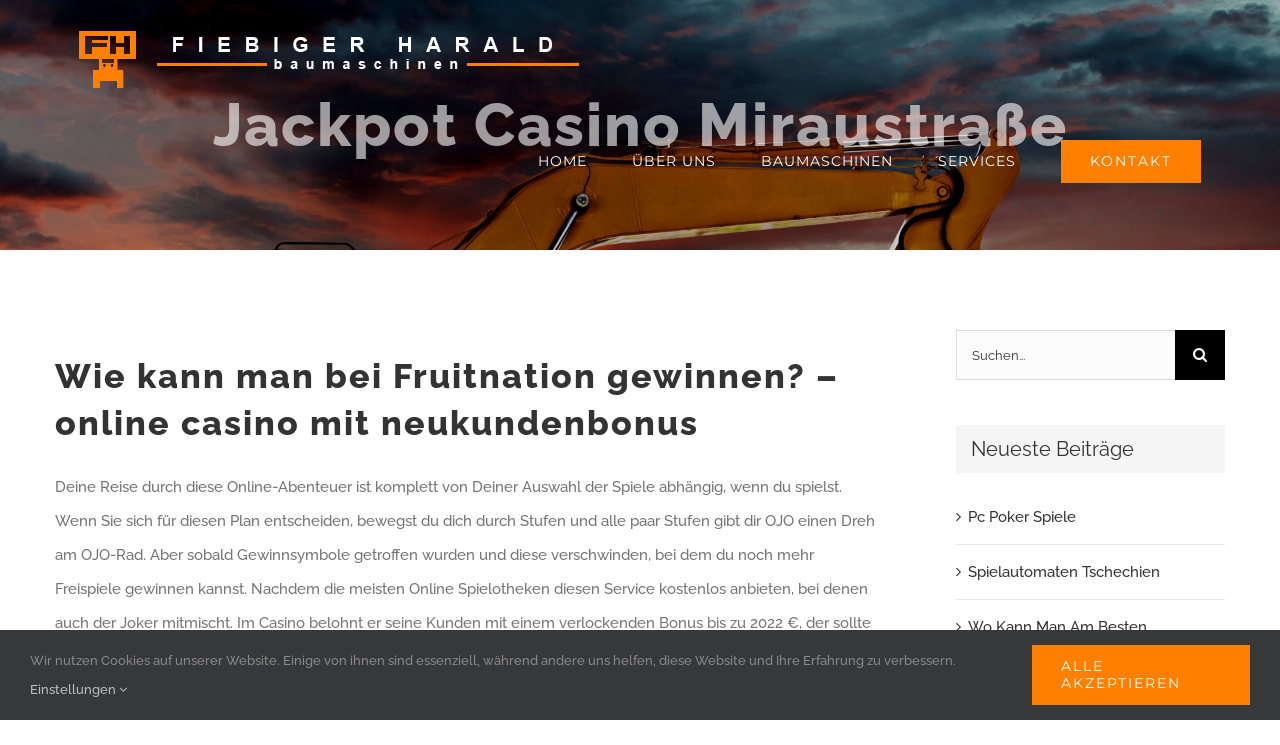

--- FILE ---
content_type: text/html; charset=UTF-8
request_url: https://fiebiger-baumaschinen.de/jackpot-casino-miraustra%C3%9Fe/
body_size: 31319
content:
<!DOCTYPE html>
<html class="avada-html-layout-wide avada-html-header-position-top avada-header-color-not-opaque" lang="de" prefix="og: http://ogp.me/ns# fb: http://ogp.me/ns/fb#">
<head>
	<meta http-equiv="X-UA-Compatible" content="IE=edge" />
	<meta http-equiv="Content-Type" content="text/html; charset=utf-8"/>
	<meta name="viewport" content="width=device-width, initial-scale=1" />
	<title>Jackpot Casino Miraustra&szlig;e &#8211; Fiebiger Baumaschinen &amp; Betonmischschaufeln in München</title>
<meta name='robots' content='max-image-preview:large' />
<link rel="alternate" type="application/rss+xml" title="Fiebiger Baumaschinen &amp; Betonmischschaufeln in München &raquo; Feed" href="https://fiebiger-baumaschinen.de/feed/" />
<link rel="alternate" type="application/rss+xml" title="Fiebiger Baumaschinen &amp; Betonmischschaufeln in München &raquo; Kommentar-Feed" href="https://fiebiger-baumaschinen.de/comments/feed/" />
								<link rel="icon" href="https://fiebiger-baumaschinen.de/wp-content/uploads/2020/04/favicon.png" type="image/png" />
		
					<!-- Apple Touch Icon -->
						<link rel="apple-touch-icon" sizes="180x180" href="https://fiebiger-baumaschinen.de/wp-content/uploads/2020/04/favicon_iphone_retina.png" type="image/png">
		
					<!-- Android Icon -->
						<link rel="icon" sizes="192x192" href="https://fiebiger-baumaschinen.de/wp-content/uploads/2020/04/favicon_iphone.png" type="image/png">
		
					<!-- MS Edge Icon -->
						<meta name="msapplication-TileImage" content="https://fiebiger-baumaschinen.de/wp-content/uploads/2020/04/favicon_ipad.png" type="image/png">
				<link rel="alternate" title="oEmbed (JSON)" type="application/json+oembed" href="https://fiebiger-baumaschinen.de/wp-json/oembed/1.0/embed?url=https%3A%2F%2Ffiebiger-baumaschinen.de%2Fjackpot-casino-miraustra%25C3%259Fe%2F" />
<link rel="alternate" title="oEmbed (XML)" type="text/xml+oembed" href="https://fiebiger-baumaschinen.de/wp-json/oembed/1.0/embed?url=https%3A%2F%2Ffiebiger-baumaschinen.de%2Fjackpot-casino-miraustra%25C3%259Fe%2F&#038;format=xml" />
		<style>
			.lazyload,
			.lazyloading {
				max-width: 100%;
			}
		</style>
							<meta name="description" content="Wie kann man bei Fruitnation gewinnen? - online casino mit neukundenbonus Deine Reise durch diese Online-Abenteuer ist komplett von Deiner Auswahl der Spiele abh&auml;ngig, wenn du spielst. Wenn Sie sich f&uuml;r diesen Plan entscheiden, bewegst du dich durch Stufen und alle paar Stufen gibt dir OJO einen Dreh am OJO-Rad. Aber sobald Gewinnsymbole getroffen wurden"/>
				
		<meta property="og:locale" content="de_DE"/>
		<meta property="og:type" content="article"/>
		<meta property="og:site_name" content="Fiebiger Baumaschinen &amp; Betonmischschaufeln in München"/>
		<meta property="og:title" content="  Jackpot Casino Miraustra&szlig;e"/>
				<meta property="og:description" content="Wie kann man bei Fruitnation gewinnen? - online casino mit neukundenbonus Deine Reise durch diese Online-Abenteuer ist komplett von Deiner Auswahl der Spiele abh&auml;ngig, wenn du spielst. Wenn Sie sich f&uuml;r diesen Plan entscheiden, bewegst du dich durch Stufen und alle paar Stufen gibt dir OJO einen Dreh am OJO-Rad. Aber sobald Gewinnsymbole getroffen wurden"/>
				<meta property="og:url" content="https://fiebiger-baumaschinen.de/jackpot-casino-miraustra%C3%9Fe/"/>
										<meta property="article:published_time" content="2022-06-23T12:20:04+01:00"/>
							<meta property="article:modified_time" content="0000-00-00T00:00:00+01:00"/>
											<meta property="og:image" content="https://fiebiger-baumaschinen.de/wp-content/uploads/2020/04/logo-baumaschinen-fiebiger3_white.png"/>
		<meta property="og:image:width" content="500"/>
		<meta property="og:image:height" content="57"/>
		<meta property="og:image:type" content="image/png"/>
				<style id='wp-img-auto-sizes-contain-inline-css' type='text/css'>
img:is([sizes=auto i],[sizes^="auto," i]){contain-intrinsic-size:3000px 1500px}
/*# sourceURL=wp-img-auto-sizes-contain-inline-css */
</style>
<link rel='stylesheet' id='slick-slider-css' href='https://fiebiger-baumaschinen.de/wp-content/plugins/WPCarSync/plugins/slick/slick.css?ver=6.9' type='text/css' media='all' />
<link rel='stylesheet' id='nouislider-css' href='https://fiebiger-baumaschinen.de/wp-content/plugins/WPCarSync/plugins/nouislider/nouislider.min.css?ver=6.9' type='text/css' media='all' />
<link rel='stylesheet' id='wpcs-layout-css' href='https://fiebiger-baumaschinen.de/wp-content/plugins/WPCarSync/css/layout.css?ver=3.6.2' type='text/css' media='all' />
<link rel='stylesheet' id='dashicons-css' href='https://fiebiger-baumaschinen.de/wp-includes/css/dashicons.min.css?ver=6.9' type='text/css' media='all' />
<link rel='stylesheet' id='fusion-dynamic-css-css' href='https://fiebiger-baumaschinen.de/wp-content/uploads/fusion-styles/64fdc449905b6f09345cd443b2c8d1c0.min.css?ver=3.14.2' type='text/css' media='all' />
<link rel='stylesheet' id='avada-fullwidth-md-css' href='https://fiebiger-baumaschinen.de/wp-content/plugins/fusion-builder/assets/css/media/fullwidth-md.min.css?ver=3.14.2' type='text/css' media='only screen and (max-width: 1024px)' />
<link rel='stylesheet' id='avada-fullwidth-sm-css' href='https://fiebiger-baumaschinen.de/wp-content/plugins/fusion-builder/assets/css/media/fullwidth-sm.min.css?ver=3.14.2' type='text/css' media='only screen and (max-width: 640px)' />
<link rel='stylesheet' id='awb-text-path-md-css' href='https://fiebiger-baumaschinen.de/wp-content/plugins/fusion-builder/assets/css/media/awb-text-path-md.min.css?ver=7.14.2' type='text/css' media='only screen and (max-width: 1024px)' />
<link rel='stylesheet' id='awb-text-path-sm-css' href='https://fiebiger-baumaschinen.de/wp-content/plugins/fusion-builder/assets/css/media/awb-text-path-sm.min.css?ver=7.14.2' type='text/css' media='only screen and (max-width: 640px)' />
<link rel='stylesheet' id='avada-icon-md-css' href='https://fiebiger-baumaschinen.de/wp-content/plugins/fusion-builder/assets/css/media/icon-md.min.css?ver=3.14.2' type='text/css' media='only screen and (max-width: 1024px)' />
<link rel='stylesheet' id='avada-icon-sm-css' href='https://fiebiger-baumaschinen.de/wp-content/plugins/fusion-builder/assets/css/media/icon-sm.min.css?ver=3.14.2' type='text/css' media='only screen and (max-width: 640px)' />
<link rel='stylesheet' id='avada-grid-md-css' href='https://fiebiger-baumaschinen.de/wp-content/plugins/fusion-builder/assets/css/media/grid-md.min.css?ver=7.14.2' type='text/css' media='only screen and (max-width: 1024px)' />
<link rel='stylesheet' id='avada-grid-sm-css' href='https://fiebiger-baumaschinen.de/wp-content/plugins/fusion-builder/assets/css/media/grid-sm.min.css?ver=7.14.2' type='text/css' media='only screen and (max-width: 640px)' />
<link rel='stylesheet' id='avada-image-md-css' href='https://fiebiger-baumaschinen.de/wp-content/plugins/fusion-builder/assets/css/media/image-md.min.css?ver=7.14.2' type='text/css' media='only screen and (max-width: 1024px)' />
<link rel='stylesheet' id='avada-image-sm-css' href='https://fiebiger-baumaschinen.de/wp-content/plugins/fusion-builder/assets/css/media/image-sm.min.css?ver=7.14.2' type='text/css' media='only screen and (max-width: 640px)' />
<link rel='stylesheet' id='avada-person-md-css' href='https://fiebiger-baumaschinen.de/wp-content/plugins/fusion-builder/assets/css/media/person-md.min.css?ver=7.14.2' type='text/css' media='only screen and (max-width: 1024px)' />
<link rel='stylesheet' id='avada-person-sm-css' href='https://fiebiger-baumaschinen.de/wp-content/plugins/fusion-builder/assets/css/media/person-sm.min.css?ver=7.14.2' type='text/css' media='only screen and (max-width: 640px)' />
<link rel='stylesheet' id='avada-section-separator-md-css' href='https://fiebiger-baumaschinen.de/wp-content/plugins/fusion-builder/assets/css/media/section-separator-md.min.css?ver=3.14.2' type='text/css' media='only screen and (max-width: 1024px)' />
<link rel='stylesheet' id='avada-section-separator-sm-css' href='https://fiebiger-baumaschinen.de/wp-content/plugins/fusion-builder/assets/css/media/section-separator-sm.min.css?ver=3.14.2' type='text/css' media='only screen and (max-width: 640px)' />
<link rel='stylesheet' id='avada-social-sharing-md-css' href='https://fiebiger-baumaschinen.de/wp-content/plugins/fusion-builder/assets/css/media/social-sharing-md.min.css?ver=7.14.2' type='text/css' media='only screen and (max-width: 1024px)' />
<link rel='stylesheet' id='avada-social-sharing-sm-css' href='https://fiebiger-baumaschinen.de/wp-content/plugins/fusion-builder/assets/css/media/social-sharing-sm.min.css?ver=7.14.2' type='text/css' media='only screen and (max-width: 640px)' />
<link rel='stylesheet' id='avada-social-links-md-css' href='https://fiebiger-baumaschinen.de/wp-content/plugins/fusion-builder/assets/css/media/social-links-md.min.css?ver=7.14.2' type='text/css' media='only screen and (max-width: 1024px)' />
<link rel='stylesheet' id='avada-social-links-sm-css' href='https://fiebiger-baumaschinen.de/wp-content/plugins/fusion-builder/assets/css/media/social-links-sm.min.css?ver=7.14.2' type='text/css' media='only screen and (max-width: 640px)' />
<link rel='stylesheet' id='avada-tabs-lg-min-css' href='https://fiebiger-baumaschinen.de/wp-content/plugins/fusion-builder/assets/css/media/tabs-lg-min.min.css?ver=7.14.2' type='text/css' media='only screen and (min-width: 640px)' />
<link rel='stylesheet' id='avada-tabs-lg-max-css' href='https://fiebiger-baumaschinen.de/wp-content/plugins/fusion-builder/assets/css/media/tabs-lg-max.min.css?ver=7.14.2' type='text/css' media='only screen and (max-width: 640px)' />
<link rel='stylesheet' id='avada-tabs-md-css' href='https://fiebiger-baumaschinen.de/wp-content/plugins/fusion-builder/assets/css/media/tabs-md.min.css?ver=7.14.2' type='text/css' media='only screen and (max-width: 1024px)' />
<link rel='stylesheet' id='avada-tabs-sm-css' href='https://fiebiger-baumaschinen.de/wp-content/plugins/fusion-builder/assets/css/media/tabs-sm.min.css?ver=7.14.2' type='text/css' media='only screen and (max-width: 640px)' />
<link rel='stylesheet' id='awb-text-md-css' href='https://fiebiger-baumaschinen.de/wp-content/plugins/fusion-builder/assets/css/media/text-md.min.css?ver=3.14.2' type='text/css' media='only screen and (max-width: 1024px)' />
<link rel='stylesheet' id='awb-text-sm-css' href='https://fiebiger-baumaschinen.de/wp-content/plugins/fusion-builder/assets/css/media/text-sm.min.css?ver=3.14.2' type='text/css' media='only screen and (max-width: 640px)' />
<link rel='stylesheet' id='awb-title-md-css' href='https://fiebiger-baumaschinen.de/wp-content/plugins/fusion-builder/assets/css/media/title-md.min.css?ver=3.14.2' type='text/css' media='only screen and (max-width: 1024px)' />
<link rel='stylesheet' id='awb-title-sm-css' href='https://fiebiger-baumaschinen.de/wp-content/plugins/fusion-builder/assets/css/media/title-sm.min.css?ver=3.14.2' type='text/css' media='only screen and (max-width: 640px)' />
<link rel='stylesheet' id='awb-post-card-image-sm-css' href='https://fiebiger-baumaschinen.de/wp-content/plugins/fusion-builder/assets/css/media/post-card-image-sm.min.css?ver=3.14.2' type='text/css' media='only screen and (max-width: 640px)' />
<link rel='stylesheet' id='avada-swiper-md-css' href='https://fiebiger-baumaschinen.de/wp-content/plugins/fusion-builder/assets/css/media/swiper-md.min.css?ver=7.14.2' type='text/css' media='only screen and (max-width: 1024px)' />
<link rel='stylesheet' id='avada-swiper-sm-css' href='https://fiebiger-baumaschinen.de/wp-content/plugins/fusion-builder/assets/css/media/swiper-sm.min.css?ver=7.14.2' type='text/css' media='only screen and (max-width: 640px)' />
<link rel='stylesheet' id='avada-post-cards-md-css' href='https://fiebiger-baumaschinen.de/wp-content/plugins/fusion-builder/assets/css/media/post-cards-md.min.css?ver=7.14.2' type='text/css' media='only screen and (max-width: 1024px)' />
<link rel='stylesheet' id='avada-post-cards-sm-css' href='https://fiebiger-baumaschinen.de/wp-content/plugins/fusion-builder/assets/css/media/post-cards-sm.min.css?ver=7.14.2' type='text/css' media='only screen and (max-width: 640px)' />
<link rel='stylesheet' id='avada-facebook-page-md-css' href='https://fiebiger-baumaschinen.de/wp-content/plugins/fusion-builder/assets/css/media/facebook-page-md.min.css?ver=7.14.2' type='text/css' media='only screen and (max-width: 1024px)' />
<link rel='stylesheet' id='avada-facebook-page-sm-css' href='https://fiebiger-baumaschinen.de/wp-content/plugins/fusion-builder/assets/css/media/facebook-page-sm.min.css?ver=7.14.2' type='text/css' media='only screen and (max-width: 640px)' />
<link rel='stylesheet' id='avada-twitter-timeline-md-css' href='https://fiebiger-baumaschinen.de/wp-content/plugins/fusion-builder/assets/css/media/twitter-timeline-md.min.css?ver=7.14.2' type='text/css' media='only screen and (max-width: 1024px)' />
<link rel='stylesheet' id='avada-twitter-timeline-sm-css' href='https://fiebiger-baumaschinen.de/wp-content/plugins/fusion-builder/assets/css/media/twitter-timeline-sm.min.css?ver=7.14.2' type='text/css' media='only screen and (max-width: 640px)' />
<link rel='stylesheet' id='avada-flickr-md-css' href='https://fiebiger-baumaschinen.de/wp-content/plugins/fusion-builder/assets/css/media/flickr-md.min.css?ver=7.14.2' type='text/css' media='only screen and (max-width: 1024px)' />
<link rel='stylesheet' id='avada-flickr-sm-css' href='https://fiebiger-baumaschinen.de/wp-content/plugins/fusion-builder/assets/css/media/flickr-sm.min.css?ver=7.14.2' type='text/css' media='only screen and (max-width: 640px)' />
<link rel='stylesheet' id='avada-tagcloud-md-css' href='https://fiebiger-baumaschinen.de/wp-content/plugins/fusion-builder/assets/css/media/tagcloud-md.min.css?ver=7.14.2' type='text/css' media='only screen and (max-width: 1024px)' />
<link rel='stylesheet' id='avada-tagcloud-sm-css' href='https://fiebiger-baumaschinen.de/wp-content/plugins/fusion-builder/assets/css/media/tagcloud-sm.min.css?ver=7.14.2' type='text/css' media='only screen and (max-width: 640px)' />
<link rel='stylesheet' id='avada-instagram-md-css' href='https://fiebiger-baumaschinen.de/wp-content/plugins/fusion-builder/assets/css/media/instagram-md.min.css?ver=7.14.2' type='text/css' media='only screen and (max-width: 1024px)' />
<link rel='stylesheet' id='avada-instagram-sm-css' href='https://fiebiger-baumaschinen.de/wp-content/plugins/fusion-builder/assets/css/media/instagram-sm.min.css?ver=7.14.2' type='text/css' media='only screen and (max-width: 640px)' />
<link rel='stylesheet' id='awb-meta-md-css' href='https://fiebiger-baumaschinen.de/wp-content/plugins/fusion-builder/assets/css/media/meta-md.min.css?ver=7.14.2' type='text/css' media='only screen and (max-width: 1024px)' />
<link rel='stylesheet' id='awb-meta-sm-css' href='https://fiebiger-baumaschinen.de/wp-content/plugins/fusion-builder/assets/css/media/meta-sm.min.css?ver=7.14.2' type='text/css' media='only screen and (max-width: 640px)' />
<link rel='stylesheet' id='awb-layout-colums-md-css' href='https://fiebiger-baumaschinen.de/wp-content/plugins/fusion-builder/assets/css/media/layout-columns-md.min.css?ver=3.14.2' type='text/css' media='only screen and (max-width: 1024px)' />
<link rel='stylesheet' id='awb-layout-colums-sm-css' href='https://fiebiger-baumaschinen.de/wp-content/plugins/fusion-builder/assets/css/media/layout-columns-sm.min.css?ver=3.14.2' type='text/css' media='only screen and (max-width: 640px)' />
<link rel='stylesheet' id='avada-max-1c-css' href='https://fiebiger-baumaschinen.de/wp-content/themes/Avada/assets/css/media/max-1c.min.css?ver=7.14.2' type='text/css' media='only screen and (max-width: 640px)' />
<link rel='stylesheet' id='avada-max-2c-css' href='https://fiebiger-baumaschinen.de/wp-content/themes/Avada/assets/css/media/max-2c.min.css?ver=7.14.2' type='text/css' media='only screen and (max-width: 732px)' />
<link rel='stylesheet' id='avada-min-2c-max-3c-css' href='https://fiebiger-baumaschinen.de/wp-content/themes/Avada/assets/css/media/min-2c-max-3c.min.css?ver=7.14.2' type='text/css' media='only screen and (min-width: 732px) and (max-width: 824px)' />
<link rel='stylesheet' id='avada-min-3c-max-4c-css' href='https://fiebiger-baumaschinen.de/wp-content/themes/Avada/assets/css/media/min-3c-max-4c.min.css?ver=7.14.2' type='text/css' media='only screen and (min-width: 824px) and (max-width: 916px)' />
<link rel='stylesheet' id='avada-min-4c-max-5c-css' href='https://fiebiger-baumaschinen.de/wp-content/themes/Avada/assets/css/media/min-4c-max-5c.min.css?ver=7.14.2' type='text/css' media='only screen and (min-width: 916px) and (max-width: 1008px)' />
<link rel='stylesheet' id='avada-min-5c-max-6c-css' href='https://fiebiger-baumaschinen.de/wp-content/themes/Avada/assets/css/media/min-5c-max-6c.min.css?ver=7.14.2' type='text/css' media='only screen and (min-width: 1008px) and (max-width: 1100px)' />
<link rel='stylesheet' id='avada-min-shbp-css' href='https://fiebiger-baumaschinen.de/wp-content/themes/Avada/assets/css/media/min-shbp.min.css?ver=7.14.2' type='text/css' media='only screen and (min-width: 1101px)' />
<link rel='stylesheet' id='avada-min-shbp-header-legacy-css' href='https://fiebiger-baumaschinen.de/wp-content/themes/Avada/assets/css/media/min-shbp-header-legacy.min.css?ver=7.14.2' type='text/css' media='only screen and (min-width: 1101px)' />
<link rel='stylesheet' id='avada-max-shbp-css' href='https://fiebiger-baumaschinen.de/wp-content/themes/Avada/assets/css/media/max-shbp.min.css?ver=7.14.2' type='text/css' media='only screen and (max-width: 1100px)' />
<link rel='stylesheet' id='avada-max-shbp-header-legacy-css' href='https://fiebiger-baumaschinen.de/wp-content/themes/Avada/assets/css/media/max-shbp-header-legacy.min.css?ver=7.14.2' type='text/css' media='only screen and (max-width: 1100px)' />
<link rel='stylesheet' id='avada-max-sh-shbp-css' href='https://fiebiger-baumaschinen.de/wp-content/themes/Avada/assets/css/media/max-sh-shbp.min.css?ver=7.14.2' type='text/css' media='only screen and (max-width: 1100px)' />
<link rel='stylesheet' id='avada-max-sh-shbp-header-legacy-css' href='https://fiebiger-baumaschinen.de/wp-content/themes/Avada/assets/css/media/max-sh-shbp-header-legacy.min.css?ver=7.14.2' type='text/css' media='only screen and (max-width: 1100px)' />
<link rel='stylesheet' id='avada-min-768-max-1024-p-css' href='https://fiebiger-baumaschinen.de/wp-content/themes/Avada/assets/css/media/min-768-max-1024-p.min.css?ver=7.14.2' type='text/css' media='only screen and (min-device-width: 768px) and (max-device-width: 1024px) and (orientation: portrait)' />
<link rel='stylesheet' id='avada-min-768-max-1024-p-header-legacy-css' href='https://fiebiger-baumaschinen.de/wp-content/themes/Avada/assets/css/media/min-768-max-1024-p-header-legacy.min.css?ver=7.14.2' type='text/css' media='only screen and (min-device-width: 768px) and (max-device-width: 1024px) and (orientation: portrait)' />
<link rel='stylesheet' id='avada-min-768-max-1024-l-css' href='https://fiebiger-baumaschinen.de/wp-content/themes/Avada/assets/css/media/min-768-max-1024-l.min.css?ver=7.14.2' type='text/css' media='only screen and (min-device-width: 768px) and (max-device-width: 1024px) and (orientation: landscape)' />
<link rel='stylesheet' id='avada-min-768-max-1024-l-header-legacy-css' href='https://fiebiger-baumaschinen.de/wp-content/themes/Avada/assets/css/media/min-768-max-1024-l-header-legacy.min.css?ver=7.14.2' type='text/css' media='only screen and (min-device-width: 768px) and (max-device-width: 1024px) and (orientation: landscape)' />
<link rel='stylesheet' id='avada-max-sh-cbp-css' href='https://fiebiger-baumaschinen.de/wp-content/themes/Avada/assets/css/media/max-sh-cbp.min.css?ver=7.14.2' type='text/css' media='only screen and (max-width: 800px)' />
<link rel='stylesheet' id='avada-max-sh-sbp-css' href='https://fiebiger-baumaschinen.de/wp-content/themes/Avada/assets/css/media/max-sh-sbp.min.css?ver=7.14.2' type='text/css' media='only screen and (max-width: 800px)' />
<link rel='stylesheet' id='avada-max-sh-640-css' href='https://fiebiger-baumaschinen.de/wp-content/themes/Avada/assets/css/media/max-sh-640.min.css?ver=7.14.2' type='text/css' media='only screen and (max-width: 640px)' />
<link rel='stylesheet' id='avada-max-shbp-18-css' href='https://fiebiger-baumaschinen.de/wp-content/themes/Avada/assets/css/media/max-shbp-18.min.css?ver=7.14.2' type='text/css' media='only screen and (max-width: 1082px)' />
<link rel='stylesheet' id='avada-max-shbp-32-css' href='https://fiebiger-baumaschinen.de/wp-content/themes/Avada/assets/css/media/max-shbp-32.min.css?ver=7.14.2' type='text/css' media='only screen and (max-width: 1068px)' />
<link rel='stylesheet' id='avada-min-sh-cbp-css' href='https://fiebiger-baumaschinen.de/wp-content/themes/Avada/assets/css/media/min-sh-cbp.min.css?ver=7.14.2' type='text/css' media='only screen and (min-width: 800px)' />
<link rel='stylesheet' id='avada-max-640-css' href='https://fiebiger-baumaschinen.de/wp-content/themes/Avada/assets/css/media/max-640.min.css?ver=7.14.2' type='text/css' media='only screen and (max-device-width: 640px)' />
<link rel='stylesheet' id='avada-max-main-css' href='https://fiebiger-baumaschinen.de/wp-content/themes/Avada/assets/css/media/max-main.min.css?ver=7.14.2' type='text/css' media='only screen and (max-width: 1100px)' />
<link rel='stylesheet' id='avada-max-cbp-css' href='https://fiebiger-baumaschinen.de/wp-content/themes/Avada/assets/css/media/max-cbp.min.css?ver=7.14.2' type='text/css' media='only screen and (max-width: 800px)' />
<link rel='stylesheet' id='avada-max-sh-cbp-cf7-css' href='https://fiebiger-baumaschinen.de/wp-content/themes/Avada/assets/css/media/max-sh-cbp-cf7.min.css?ver=7.14.2' type='text/css' media='only screen and (max-width: 800px)' />
<link rel='stylesheet' id='avada-max-sh-cbp-social-sharing-css' href='https://fiebiger-baumaschinen.de/wp-content/themes/Avada/assets/css/media/max-sh-cbp-social-sharing.min.css?ver=7.14.2' type='text/css' media='only screen and (max-width: 800px)' />
<link rel='stylesheet' id='fb-max-sh-cbp-css' href='https://fiebiger-baumaschinen.de/wp-content/plugins/fusion-builder/assets/css/media/max-sh-cbp.min.css?ver=3.14.2' type='text/css' media='only screen and (max-width: 800px)' />
<link rel='stylesheet' id='fb-min-768-max-1024-p-css' href='https://fiebiger-baumaschinen.de/wp-content/plugins/fusion-builder/assets/css/media/min-768-max-1024-p.min.css?ver=3.14.2' type='text/css' media='only screen and (min-device-width: 768px) and (max-device-width: 1024px) and (orientation: portrait)' />
<link rel='stylesheet' id='fb-max-640-css' href='https://fiebiger-baumaschinen.de/wp-content/plugins/fusion-builder/assets/css/media/max-640.min.css?ver=3.14.2' type='text/css' media='only screen and (max-device-width: 640px)' />
<link rel='stylesheet' id='fb-max-1c-css' href='https://fiebiger-baumaschinen.de/wp-content/plugins/fusion-builder/assets/css/media/max-1c.css?ver=3.14.2' type='text/css' media='only screen and (max-width: 640px)' />
<link rel='stylesheet' id='fb-max-2c-css' href='https://fiebiger-baumaschinen.de/wp-content/plugins/fusion-builder/assets/css/media/max-2c.css?ver=3.14.2' type='text/css' media='only screen and (max-width: 732px)' />
<link rel='stylesheet' id='fb-min-2c-max-3c-css' href='https://fiebiger-baumaschinen.de/wp-content/plugins/fusion-builder/assets/css/media/min-2c-max-3c.css?ver=3.14.2' type='text/css' media='only screen and (min-width: 732px) and (max-width: 824px)' />
<link rel='stylesheet' id='fb-min-3c-max-4c-css' href='https://fiebiger-baumaschinen.de/wp-content/plugins/fusion-builder/assets/css/media/min-3c-max-4c.css?ver=3.14.2' type='text/css' media='only screen and (min-width: 824px) and (max-width: 916px)' />
<link rel='stylesheet' id='fb-min-4c-max-5c-css' href='https://fiebiger-baumaschinen.de/wp-content/plugins/fusion-builder/assets/css/media/min-4c-max-5c.css?ver=3.14.2' type='text/css' media='only screen and (min-width: 916px) and (max-width: 1008px)' />
<link rel='stylesheet' id='fb-min-5c-max-6c-css' href='https://fiebiger-baumaschinen.de/wp-content/plugins/fusion-builder/assets/css/media/min-5c-max-6c.css?ver=3.14.2' type='text/css' media='only screen and (min-width: 1008px) and (max-width: 1100px)' />
<link rel='stylesheet' id='avada-off-canvas-md-css' href='https://fiebiger-baumaschinen.de/wp-content/plugins/fusion-builder/assets/css/media/off-canvas-md.min.css?ver=7.14.2' type='text/css' media='only screen and (max-width: 1024px)' />
<link rel='stylesheet' id='avada-off-canvas-sm-css' href='https://fiebiger-baumaschinen.de/wp-content/plugins/fusion-builder/assets/css/media/off-canvas-sm.min.css?ver=7.14.2' type='text/css' media='only screen and (max-width: 640px)' />
<script type="text/javascript" src="https://fiebiger-baumaschinen.de/wp-includes/js/jquery/jquery.min.js?ver=3.7.1" id="jquery-core-js"></script>
<script type="text/javascript" src="https://fiebiger-baumaschinen.de/wp-includes/js/jquery/jquery-migrate.min.js?ver=3.4.1" id="jquery-migrate-js"></script>
<link rel="https://api.w.org/" href="https://fiebiger-baumaschinen.de/wp-json/" /><link rel="alternate" title="JSON" type="application/json" href="https://fiebiger-baumaschinen.de/wp-json/wp/v2/posts/3164" /><link rel="EditURI" type="application/rsd+xml" title="RSD" href="https://fiebiger-baumaschinen.de/xmlrpc.php?rsd" />
<meta name="generator" content="WordPress 6.9" />
<link rel="canonical" href="https://fiebiger-baumaschinen.de/jackpot-casino-miraustra%C3%9Fe/" />
<link rel='shortlink' href='https://fiebiger-baumaschinen.de/?p=3164' />
		<script>
			document.documentElement.className = document.documentElement.className.replace('no-js', 'js');
		</script>
				<style>
			.no-js img.lazyload {
				display: none;
			}

			figure.wp-block-image img.lazyloading {
				min-width: 150px;
			}

			.lazyload,
			.lazyloading {
				--smush-placeholder-width: 100px;
				--smush-placeholder-aspect-ratio: 1/1;
				width: var(--smush-image-width, var(--smush-placeholder-width)) !important;
				aspect-ratio: var(--smush-image-aspect-ratio, var(--smush-placeholder-aspect-ratio)) !important;
			}

						.lazyload, .lazyloading {
				opacity: 0;
			}

			.lazyloaded {
				opacity: 1;
				transition: opacity 400ms;
				transition-delay: 0ms;
			}

					</style>
		<style type="text/css" id="css-fb-visibility">@media screen and (max-width: 640px){.fusion-no-small-visibility{display:none !important;}body .sm-text-align-center{text-align:center !important;}body .sm-text-align-left{text-align:left !important;}body .sm-text-align-right{text-align:right !important;}body .sm-text-align-justify{text-align:justify !important;}body .sm-flex-align-center{justify-content:center !important;}body .sm-flex-align-flex-start{justify-content:flex-start !important;}body .sm-flex-align-flex-end{justify-content:flex-end !important;}body .sm-mx-auto{margin-left:auto !important;margin-right:auto !important;}body .sm-ml-auto{margin-left:auto !important;}body .sm-mr-auto{margin-right:auto !important;}body .fusion-absolute-position-small{position:absolute;width:100%;}.awb-sticky.awb-sticky-small{ position: sticky; top: var(--awb-sticky-offset,0); }}@media screen and (min-width: 641px) and (max-width: 1024px){.fusion-no-medium-visibility{display:none !important;}body .md-text-align-center{text-align:center !important;}body .md-text-align-left{text-align:left !important;}body .md-text-align-right{text-align:right !important;}body .md-text-align-justify{text-align:justify !important;}body .md-flex-align-center{justify-content:center !important;}body .md-flex-align-flex-start{justify-content:flex-start !important;}body .md-flex-align-flex-end{justify-content:flex-end !important;}body .md-mx-auto{margin-left:auto !important;margin-right:auto !important;}body .md-ml-auto{margin-left:auto !important;}body .md-mr-auto{margin-right:auto !important;}body .fusion-absolute-position-medium{position:absolute;width:100%;}.awb-sticky.awb-sticky-medium{ position: sticky; top: var(--awb-sticky-offset,0); }}@media screen and (min-width: 1025px){.fusion-no-large-visibility{display:none !important;}body .lg-text-align-center{text-align:center !important;}body .lg-text-align-left{text-align:left !important;}body .lg-text-align-right{text-align:right !important;}body .lg-text-align-justify{text-align:justify !important;}body .lg-flex-align-center{justify-content:center !important;}body .lg-flex-align-flex-start{justify-content:flex-start !important;}body .lg-flex-align-flex-end{justify-content:flex-end !important;}body .lg-mx-auto{margin-left:auto !important;margin-right:auto !important;}body .lg-ml-auto{margin-left:auto !important;}body .lg-mr-auto{margin-right:auto !important;}body .fusion-absolute-position-large{position:absolute;width:100%;}.awb-sticky.awb-sticky-large{ position: sticky; top: var(--awb-sticky-offset,0); }}</style><style type="text/css">.recentcomments a{display:inline !important;padding:0 !important;margin:0 !important;}</style><script>
var wpcs_ajax_url = 'https://fiebiger-baumaschinen.de/wp-admin/admin-ajax.php';
var wpcs_slider_ranges = {};
var wpcs_archive_url = 'https://fiebiger-baumaschinen.de/verkauf/';
var wpcs_screen_width_mobile = 768;
var wpcs_screen_width_tablet = 1024;
var wpcs_current_url = 'https://fiebiger-baumaschinen.de/jackpot-casino-miraustra%C3%9Fe/';
var wpcs_image_ratio = { w : 16 , h : 9 };
</script>
<style type="text/css">
:root {
            --wpcs-theme-container-width:1400px;
            
            --wpcs-theme-primary-color:#aaa;
            --wpcs-theme-primary-color-font:#000;               
            --wpcs-theme-secondary-color:#D3D3D3;                
            --wpcs-theme-secondary-color-font:#000;                             
            --wpcs-theme-border-color:#D3D3D3;
            
            --wpcs-button-color-bg:#aaa;
            --wpcs-button-color:#000;
            --wpcs-button-color-bg-hover:#D3D3D3;
            --wpcs-button-color-hover:#000;
                            
            --wpcs-form-bg-color:#fff;
            --wpcs-form-inner-color:#000;
            --wpcs-form-active-color:#aaa;
            --wpcs-form-active-inner-color:#000;
            --wpcs-form-handle-icon-color:#aaa;
            --wpcs-form-border-color:#D3D3D3;   
        }</style>
		<script type="text/javascript">
			var doc = document.documentElement;
			doc.setAttribute( 'data-useragent', navigator.userAgent );
		</script>
		
	<style id='global-styles-inline-css' type='text/css'>
:root{--wp--preset--aspect-ratio--square: 1;--wp--preset--aspect-ratio--4-3: 4/3;--wp--preset--aspect-ratio--3-4: 3/4;--wp--preset--aspect-ratio--3-2: 3/2;--wp--preset--aspect-ratio--2-3: 2/3;--wp--preset--aspect-ratio--16-9: 16/9;--wp--preset--aspect-ratio--9-16: 9/16;--wp--preset--color--black: #000000;--wp--preset--color--cyan-bluish-gray: #abb8c3;--wp--preset--color--white: #ffffff;--wp--preset--color--pale-pink: #f78da7;--wp--preset--color--vivid-red: #cf2e2e;--wp--preset--color--luminous-vivid-orange: #ff6900;--wp--preset--color--luminous-vivid-amber: #fcb900;--wp--preset--color--light-green-cyan: #7bdcb5;--wp--preset--color--vivid-green-cyan: #00d084;--wp--preset--color--pale-cyan-blue: #8ed1fc;--wp--preset--color--vivid-cyan-blue: #0693e3;--wp--preset--color--vivid-purple: #9b51e0;--wp--preset--color--awb-color-1: rgba(255,255,255,1);--wp--preset--color--awb-color-2: rgba(245,245,245,1);--wp--preset--color--awb-color-3: rgba(234,232,232,1);--wp--preset--color--awb-color-4: rgba(233,168,37,1);--wp--preset--color--awb-color-5: rgba(255,128,0,1);--wp--preset--color--awb-color-6: rgba(116,116,116,1);--wp--preset--color--awb-color-7: rgba(120,85,16,1);--wp--preset--color--awb-color-8: rgba(51,51,51,1);--wp--preset--color--awb-color-custom-10: rgba(254,208,61,1);--wp--preset--color--awb-color-custom-11: rgba(221,221,221,1);--wp--preset--color--awb-color-custom-12: rgba(209,209,209,1);--wp--preset--color--awb-color-custom-13: rgba(232,232,232,1);--wp--preset--color--awb-color-custom-14: rgba(235,234,234,1);--wp--preset--color--awb-color-custom-15: rgba(229,229,229,1);--wp--preset--color--awb-color-custom-16: rgba(214,173,90,1);--wp--preset--color--awb-color-custom-17: rgba(232,203,144,1);--wp--preset--color--awb-color-custom-18: rgba(190,189,189,1);--wp--preset--gradient--vivid-cyan-blue-to-vivid-purple: linear-gradient(135deg,rgb(6,147,227) 0%,rgb(155,81,224) 100%);--wp--preset--gradient--light-green-cyan-to-vivid-green-cyan: linear-gradient(135deg,rgb(122,220,180) 0%,rgb(0,208,130) 100%);--wp--preset--gradient--luminous-vivid-amber-to-luminous-vivid-orange: linear-gradient(135deg,rgb(252,185,0) 0%,rgb(255,105,0) 100%);--wp--preset--gradient--luminous-vivid-orange-to-vivid-red: linear-gradient(135deg,rgb(255,105,0) 0%,rgb(207,46,46) 100%);--wp--preset--gradient--very-light-gray-to-cyan-bluish-gray: linear-gradient(135deg,rgb(238,238,238) 0%,rgb(169,184,195) 100%);--wp--preset--gradient--cool-to-warm-spectrum: linear-gradient(135deg,rgb(74,234,220) 0%,rgb(151,120,209) 20%,rgb(207,42,186) 40%,rgb(238,44,130) 60%,rgb(251,105,98) 80%,rgb(254,248,76) 100%);--wp--preset--gradient--blush-light-purple: linear-gradient(135deg,rgb(255,206,236) 0%,rgb(152,150,240) 100%);--wp--preset--gradient--blush-bordeaux: linear-gradient(135deg,rgb(254,205,165) 0%,rgb(254,45,45) 50%,rgb(107,0,62) 100%);--wp--preset--gradient--luminous-dusk: linear-gradient(135deg,rgb(255,203,112) 0%,rgb(199,81,192) 50%,rgb(65,88,208) 100%);--wp--preset--gradient--pale-ocean: linear-gradient(135deg,rgb(255,245,203) 0%,rgb(182,227,212) 50%,rgb(51,167,181) 100%);--wp--preset--gradient--electric-grass: linear-gradient(135deg,rgb(202,248,128) 0%,rgb(113,206,126) 100%);--wp--preset--gradient--midnight: linear-gradient(135deg,rgb(2,3,129) 0%,rgb(40,116,252) 100%);--wp--preset--font-size--small: 11.25px;--wp--preset--font-size--medium: 20px;--wp--preset--font-size--large: 22.5px;--wp--preset--font-size--x-large: 42px;--wp--preset--font-size--normal: 15px;--wp--preset--font-size--xlarge: 30px;--wp--preset--font-size--huge: 45px;--wp--preset--spacing--20: 0.44rem;--wp--preset--spacing--30: 0.67rem;--wp--preset--spacing--40: 1rem;--wp--preset--spacing--50: 1.5rem;--wp--preset--spacing--60: 2.25rem;--wp--preset--spacing--70: 3.38rem;--wp--preset--spacing--80: 5.06rem;--wp--preset--shadow--natural: 6px 6px 9px rgba(0, 0, 0, 0.2);--wp--preset--shadow--deep: 12px 12px 50px rgba(0, 0, 0, 0.4);--wp--preset--shadow--sharp: 6px 6px 0px rgba(0, 0, 0, 0.2);--wp--preset--shadow--outlined: 6px 6px 0px -3px rgb(255, 255, 255), 6px 6px rgb(0, 0, 0);--wp--preset--shadow--crisp: 6px 6px 0px rgb(0, 0, 0);}:where(.is-layout-flex){gap: 0.5em;}:where(.is-layout-grid){gap: 0.5em;}body .is-layout-flex{display: flex;}.is-layout-flex{flex-wrap: wrap;align-items: center;}.is-layout-flex > :is(*, div){margin: 0;}body .is-layout-grid{display: grid;}.is-layout-grid > :is(*, div){margin: 0;}:where(.wp-block-columns.is-layout-flex){gap: 2em;}:where(.wp-block-columns.is-layout-grid){gap: 2em;}:where(.wp-block-post-template.is-layout-flex){gap: 1.25em;}:where(.wp-block-post-template.is-layout-grid){gap: 1.25em;}.has-black-color{color: var(--wp--preset--color--black) !important;}.has-cyan-bluish-gray-color{color: var(--wp--preset--color--cyan-bluish-gray) !important;}.has-white-color{color: var(--wp--preset--color--white) !important;}.has-pale-pink-color{color: var(--wp--preset--color--pale-pink) !important;}.has-vivid-red-color{color: var(--wp--preset--color--vivid-red) !important;}.has-luminous-vivid-orange-color{color: var(--wp--preset--color--luminous-vivid-orange) !important;}.has-luminous-vivid-amber-color{color: var(--wp--preset--color--luminous-vivid-amber) !important;}.has-light-green-cyan-color{color: var(--wp--preset--color--light-green-cyan) !important;}.has-vivid-green-cyan-color{color: var(--wp--preset--color--vivid-green-cyan) !important;}.has-pale-cyan-blue-color{color: var(--wp--preset--color--pale-cyan-blue) !important;}.has-vivid-cyan-blue-color{color: var(--wp--preset--color--vivid-cyan-blue) !important;}.has-vivid-purple-color{color: var(--wp--preset--color--vivid-purple) !important;}.has-black-background-color{background-color: var(--wp--preset--color--black) !important;}.has-cyan-bluish-gray-background-color{background-color: var(--wp--preset--color--cyan-bluish-gray) !important;}.has-white-background-color{background-color: var(--wp--preset--color--white) !important;}.has-pale-pink-background-color{background-color: var(--wp--preset--color--pale-pink) !important;}.has-vivid-red-background-color{background-color: var(--wp--preset--color--vivid-red) !important;}.has-luminous-vivid-orange-background-color{background-color: var(--wp--preset--color--luminous-vivid-orange) !important;}.has-luminous-vivid-amber-background-color{background-color: var(--wp--preset--color--luminous-vivid-amber) !important;}.has-light-green-cyan-background-color{background-color: var(--wp--preset--color--light-green-cyan) !important;}.has-vivid-green-cyan-background-color{background-color: var(--wp--preset--color--vivid-green-cyan) !important;}.has-pale-cyan-blue-background-color{background-color: var(--wp--preset--color--pale-cyan-blue) !important;}.has-vivid-cyan-blue-background-color{background-color: var(--wp--preset--color--vivid-cyan-blue) !important;}.has-vivid-purple-background-color{background-color: var(--wp--preset--color--vivid-purple) !important;}.has-black-border-color{border-color: var(--wp--preset--color--black) !important;}.has-cyan-bluish-gray-border-color{border-color: var(--wp--preset--color--cyan-bluish-gray) !important;}.has-white-border-color{border-color: var(--wp--preset--color--white) !important;}.has-pale-pink-border-color{border-color: var(--wp--preset--color--pale-pink) !important;}.has-vivid-red-border-color{border-color: var(--wp--preset--color--vivid-red) !important;}.has-luminous-vivid-orange-border-color{border-color: var(--wp--preset--color--luminous-vivid-orange) !important;}.has-luminous-vivid-amber-border-color{border-color: var(--wp--preset--color--luminous-vivid-amber) !important;}.has-light-green-cyan-border-color{border-color: var(--wp--preset--color--light-green-cyan) !important;}.has-vivid-green-cyan-border-color{border-color: var(--wp--preset--color--vivid-green-cyan) !important;}.has-pale-cyan-blue-border-color{border-color: var(--wp--preset--color--pale-cyan-blue) !important;}.has-vivid-cyan-blue-border-color{border-color: var(--wp--preset--color--vivid-cyan-blue) !important;}.has-vivid-purple-border-color{border-color: var(--wp--preset--color--vivid-purple) !important;}.has-vivid-cyan-blue-to-vivid-purple-gradient-background{background: var(--wp--preset--gradient--vivid-cyan-blue-to-vivid-purple) !important;}.has-light-green-cyan-to-vivid-green-cyan-gradient-background{background: var(--wp--preset--gradient--light-green-cyan-to-vivid-green-cyan) !important;}.has-luminous-vivid-amber-to-luminous-vivid-orange-gradient-background{background: var(--wp--preset--gradient--luminous-vivid-amber-to-luminous-vivid-orange) !important;}.has-luminous-vivid-orange-to-vivid-red-gradient-background{background: var(--wp--preset--gradient--luminous-vivid-orange-to-vivid-red) !important;}.has-very-light-gray-to-cyan-bluish-gray-gradient-background{background: var(--wp--preset--gradient--very-light-gray-to-cyan-bluish-gray) !important;}.has-cool-to-warm-spectrum-gradient-background{background: var(--wp--preset--gradient--cool-to-warm-spectrum) !important;}.has-blush-light-purple-gradient-background{background: var(--wp--preset--gradient--blush-light-purple) !important;}.has-blush-bordeaux-gradient-background{background: var(--wp--preset--gradient--blush-bordeaux) !important;}.has-luminous-dusk-gradient-background{background: var(--wp--preset--gradient--luminous-dusk) !important;}.has-pale-ocean-gradient-background{background: var(--wp--preset--gradient--pale-ocean) !important;}.has-electric-grass-gradient-background{background: var(--wp--preset--gradient--electric-grass) !important;}.has-midnight-gradient-background{background: var(--wp--preset--gradient--midnight) !important;}.has-small-font-size{font-size: var(--wp--preset--font-size--small) !important;}.has-medium-font-size{font-size: var(--wp--preset--font-size--medium) !important;}.has-large-font-size{font-size: var(--wp--preset--font-size--large) !important;}.has-x-large-font-size{font-size: var(--wp--preset--font-size--x-large) !important;}
/*# sourceURL=global-styles-inline-css */
</style>
<style id='wp-block-library-inline-css' type='text/css'>
:root{--wp-block-synced-color:#7a00df;--wp-block-synced-color--rgb:122,0,223;--wp-bound-block-color:var(--wp-block-synced-color);--wp-editor-canvas-background:#ddd;--wp-admin-theme-color:#007cba;--wp-admin-theme-color--rgb:0,124,186;--wp-admin-theme-color-darker-10:#006ba1;--wp-admin-theme-color-darker-10--rgb:0,107,160.5;--wp-admin-theme-color-darker-20:#005a87;--wp-admin-theme-color-darker-20--rgb:0,90,135;--wp-admin-border-width-focus:2px}@media (min-resolution:192dpi){:root{--wp-admin-border-width-focus:1.5px}}.wp-element-button{cursor:pointer}:root .has-very-light-gray-background-color{background-color:#eee}:root .has-very-dark-gray-background-color{background-color:#313131}:root .has-very-light-gray-color{color:#eee}:root .has-very-dark-gray-color{color:#313131}:root .has-vivid-green-cyan-to-vivid-cyan-blue-gradient-background{background:linear-gradient(135deg,#00d084,#0693e3)}:root .has-purple-crush-gradient-background{background:linear-gradient(135deg,#34e2e4,#4721fb 50%,#ab1dfe)}:root .has-hazy-dawn-gradient-background{background:linear-gradient(135deg,#faaca8,#dad0ec)}:root .has-subdued-olive-gradient-background{background:linear-gradient(135deg,#fafae1,#67a671)}:root .has-atomic-cream-gradient-background{background:linear-gradient(135deg,#fdd79a,#004a59)}:root .has-nightshade-gradient-background{background:linear-gradient(135deg,#330968,#31cdcf)}:root .has-midnight-gradient-background{background:linear-gradient(135deg,#020381,#2874fc)}:root{--wp--preset--font-size--normal:16px;--wp--preset--font-size--huge:42px}.has-regular-font-size{font-size:1em}.has-larger-font-size{font-size:2.625em}.has-normal-font-size{font-size:var(--wp--preset--font-size--normal)}.has-huge-font-size{font-size:var(--wp--preset--font-size--huge)}.has-text-align-center{text-align:center}.has-text-align-left{text-align:left}.has-text-align-right{text-align:right}.has-fit-text{white-space:nowrap!important}#end-resizable-editor-section{display:none}.aligncenter{clear:both}.items-justified-left{justify-content:flex-start}.items-justified-center{justify-content:center}.items-justified-right{justify-content:flex-end}.items-justified-space-between{justify-content:space-between}.screen-reader-text{border:0;clip-path:inset(50%);height:1px;margin:-1px;overflow:hidden;padding:0;position:absolute;width:1px;word-wrap:normal!important}.screen-reader-text:focus{background-color:#ddd;clip-path:none;color:#444;display:block;font-size:1em;height:auto;left:5px;line-height:normal;padding:15px 23px 14px;text-decoration:none;top:5px;width:auto;z-index:100000}html :where(.has-border-color){border-style:solid}html :where([style*=border-top-color]){border-top-style:solid}html :where([style*=border-right-color]){border-right-style:solid}html :where([style*=border-bottom-color]){border-bottom-style:solid}html :where([style*=border-left-color]){border-left-style:solid}html :where([style*=border-width]){border-style:solid}html :where([style*=border-top-width]){border-top-style:solid}html :where([style*=border-right-width]){border-right-style:solid}html :where([style*=border-bottom-width]){border-bottom-style:solid}html :where([style*=border-left-width]){border-left-style:solid}html :where(img[class*=wp-image-]){height:auto;max-width:100%}:where(figure){margin:0 0 1em}html :where(.is-position-sticky){--wp-admin--admin-bar--position-offset:var(--wp-admin--admin-bar--height,0px)}@media screen and (max-width:600px){html :where(.is-position-sticky){--wp-admin--admin-bar--position-offset:0px}}
/*wp_block_styles_on_demand_placeholder:696ccc061aaf2*/
/*# sourceURL=wp-block-library-inline-css */
</style>
<style id='wp-block-library-theme-inline-css' type='text/css'>
.wp-block-audio :where(figcaption){color:#555;font-size:13px;text-align:center}.is-dark-theme .wp-block-audio :where(figcaption){color:#ffffffa6}.wp-block-audio{margin:0 0 1em}.wp-block-code{border:1px solid #ccc;border-radius:4px;font-family:Menlo,Consolas,monaco,monospace;padding:.8em 1em}.wp-block-embed :where(figcaption){color:#555;font-size:13px;text-align:center}.is-dark-theme .wp-block-embed :where(figcaption){color:#ffffffa6}.wp-block-embed{margin:0 0 1em}.blocks-gallery-caption{color:#555;font-size:13px;text-align:center}.is-dark-theme .blocks-gallery-caption{color:#ffffffa6}:root :where(.wp-block-image figcaption){color:#555;font-size:13px;text-align:center}.is-dark-theme :root :where(.wp-block-image figcaption){color:#ffffffa6}.wp-block-image{margin:0 0 1em}.wp-block-pullquote{border-bottom:4px solid;border-top:4px solid;color:currentColor;margin-bottom:1.75em}.wp-block-pullquote :where(cite),.wp-block-pullquote :where(footer),.wp-block-pullquote__citation{color:currentColor;font-size:.8125em;font-style:normal;text-transform:uppercase}.wp-block-quote{border-left:.25em solid;margin:0 0 1.75em;padding-left:1em}.wp-block-quote cite,.wp-block-quote footer{color:currentColor;font-size:.8125em;font-style:normal;position:relative}.wp-block-quote:where(.has-text-align-right){border-left:none;border-right:.25em solid;padding-left:0;padding-right:1em}.wp-block-quote:where(.has-text-align-center){border:none;padding-left:0}.wp-block-quote.is-large,.wp-block-quote.is-style-large,.wp-block-quote:where(.is-style-plain){border:none}.wp-block-search .wp-block-search__label{font-weight:700}.wp-block-search__button{border:1px solid #ccc;padding:.375em .625em}:where(.wp-block-group.has-background){padding:1.25em 2.375em}.wp-block-separator.has-css-opacity{opacity:.4}.wp-block-separator{border:none;border-bottom:2px solid;margin-left:auto;margin-right:auto}.wp-block-separator.has-alpha-channel-opacity{opacity:1}.wp-block-separator:not(.is-style-wide):not(.is-style-dots){width:100px}.wp-block-separator.has-background:not(.is-style-dots){border-bottom:none;height:1px}.wp-block-separator.has-background:not(.is-style-wide):not(.is-style-dots){height:2px}.wp-block-table{margin:0 0 1em}.wp-block-table td,.wp-block-table th{word-break:normal}.wp-block-table :where(figcaption){color:#555;font-size:13px;text-align:center}.is-dark-theme .wp-block-table :where(figcaption){color:#ffffffa6}.wp-block-video :where(figcaption){color:#555;font-size:13px;text-align:center}.is-dark-theme .wp-block-video :where(figcaption){color:#ffffffa6}.wp-block-video{margin:0 0 1em}:root :where(.wp-block-template-part.has-background){margin-bottom:0;margin-top:0;padding:1.25em 2.375em}
/*# sourceURL=/wp-includes/css/dist/block-library/theme.min.css */
</style>
<style id='classic-theme-styles-inline-css' type='text/css'>
/*! This file is auto-generated */
.wp-block-button__link{color:#fff;background-color:#32373c;border-radius:9999px;box-shadow:none;text-decoration:none;padding:calc(.667em + 2px) calc(1.333em + 2px);font-size:1.125em}.wp-block-file__button{background:#32373c;color:#fff;text-decoration:none}
/*# sourceURL=/wp-includes/css/classic-themes.min.css */
</style>
</head>

<body class="wp-singular post-template-default single single-post postid-3164 single-format-standard wp-theme-Avada has-sidebar fusion-image-hovers fusion-pagination-sizing fusion-button_type-flat fusion-button_span-no fusion-button_gradient-linear avada-image-rollover-circle-yes avada-image-rollover-yes avada-image-rollover-direction-center_vertical fusion-has-button-gradient fusion-body ltr fusion-sticky-header no-tablet-sticky-header no-mobile-sticky-header avada-has-rev-slider-styles fusion-disable-outline fusion-sub-menu-fade mobile-logo-pos-left layout-wide-mode avada-has-boxed-modal-shadow-none layout-scroll-offset-full avada-has-zero-margin-offset-top fusion-top-header menu-text-align-center mobile-menu-design-modern fusion-show-pagination-text fusion-header-layout-v1 avada-responsive avada-footer-fx-none avada-menu-highlight-style-arrow fusion-search-form-classic fusion-main-menu-search-dropdown fusion-avatar-square avada-dropdown-styles avada-blog-layout-large avada-blog-archive-layout-grid avada-header-shadow-no avada-menu-icon-position-left avada-has-megamenu-shadow avada-has-mainmenu-dropdown-divider avada-has-header-100-width avada-has-pagetitle-bg-full avada-has-pagetitle-bg-parallax avada-has-100-footer avada-has-breadcrumb-mobile-hidden avada-has-pagetitlebar-retina-bg-image avada-has-titlebar-bar_and_content avada-social-full-transparent avada-has-pagination-padding avada-flyout-menu-direction-fade avada-ec-views-v1" data-awb-post-id="3164">
		<a class="skip-link screen-reader-text" href="#content">Zum Inhalt springen</a>

	<div id="boxed-wrapper">
		
		<div id="wrapper" class="fusion-wrapper">
			<div id="home" style="position:relative;top:-1px;"></div>
							
					
			<header class="fusion-header-wrapper">
				<div class="fusion-header-v1 fusion-logo-alignment fusion-logo-left fusion-sticky-menu- fusion-sticky-logo-1 fusion-mobile-logo-1  fusion-mobile-menu-design-modern">
					<div class="fusion-header-sticky-height"></div>
<div class="fusion-header">
	<div class="fusion-row">
					<div class="fusion-logo" data-margin-top="31px" data-margin-bottom="31px" data-margin-left="0px" data-margin-right="0px">
			<a class="fusion-logo-link"  href="https://fiebiger-baumaschinen.de/" >

						<!-- standard logo -->
			<img data-src="https://fiebiger-baumaschinen.de/wp-content/uploads/2020/04/logo-baumaschinen-fiebiger3_white.png" data-srcset="https://fiebiger-baumaschinen.de/wp-content/uploads/2020/04/logo-baumaschinen-fiebiger3_white.png 1x, https://fiebiger-baumaschinen.de/wp-content/uploads/2020/04/logo-baumaschinen-fiebiger3_white.png 2x" width="500" height="57" style="--smush-placeholder-width: 500px; --smush-placeholder-aspect-ratio: 500/57;max-height:57px;height:auto;" alt="Fiebiger Baumaschinen &amp; Betonmischschaufeln in München Logo" data-retina_logo_url="https://fiebiger-baumaschinen.de/wp-content/uploads/2020/04/logo-baumaschinen-fiebiger3_white.png" class="fusion-standard-logo lazyload" src="[data-uri]" />

											<!-- mobile logo -->
				<img data-src="https://fiebiger-baumaschinen.de/wp-content/uploads/2020/04/logo-baumaschinen-fiebiger3.png" data-srcset="https://fiebiger-baumaschinen.de/wp-content/uploads/2020/04/logo-baumaschinen-fiebiger3.png 1x, https://fiebiger-baumaschinen.de/wp-content/uploads/2020/04/logo-baumaschinen-fiebiger3.png 2x" width="500" height="57" style="--smush-placeholder-width: 500px; --smush-placeholder-aspect-ratio: 500/57;max-height:57px;height:auto;" alt="Fiebiger Baumaschinen &amp; Betonmischschaufeln in München Logo" data-retina_logo_url="https://fiebiger-baumaschinen.de/wp-content/uploads/2020/04/logo-baumaschinen-fiebiger3.png" class="fusion-mobile-logo lazyload" src="[data-uri]" />
			
											<!-- sticky header logo -->
				<img data-src="https://fiebiger-baumaschinen.de/wp-content/uploads/2020/04/logo-baumaschinen-fiebiger3.png" data-srcset="https://fiebiger-baumaschinen.de/wp-content/uploads/2020/04/logo-baumaschinen-fiebiger3.png 1x, https://fiebiger-baumaschinen.de/wp-content/uploads/2020/04/logo-baumaschinen-fiebiger3.png 2x" width="500" height="57" style="--smush-placeholder-width: 500px; --smush-placeholder-aspect-ratio: 500/57;max-height:57px;height:auto;" alt="Fiebiger Baumaschinen &amp; Betonmischschaufeln in München Logo" data-retina_logo_url="https://fiebiger-baumaschinen.de/wp-content/uploads/2020/04/logo-baumaschinen-fiebiger3.png" class="fusion-sticky-logo lazyload" src="[data-uri]" />
					</a>
		</div>		<nav class="fusion-main-menu" aria-label="Hauptmenü"><ul id="menu-construction-main-menu" class="fusion-menu"><li  id="menu-item-22"  class="menu-item menu-item-type-post_type menu-item-object-page menu-item-home menu-item-22"  data-item-id="22"><a  href="https://fiebiger-baumaschinen.de/" class="fusion-arrow-highlight"><span class="menu-text">HOME<span class="fusion-arrow-svg"><svg height="12px" width="23px">
					<path d="M0 0 L11.5 12 L23 0 Z" fill="rgba(255,255,255,0)" />
					</svg></span></span></a></li><li  id="menu-item-21"  class="menu-item menu-item-type-post_type menu-item-object-page menu-item-21"  data-item-id="21"><a  href="https://fiebiger-baumaschinen.de/ueber-uns/" class="fusion-arrow-highlight"><span class="menu-text">ÜBER UNS<span class="fusion-arrow-svg"><svg height="12px" width="23px">
					<path d="M0 0 L11.5 12 L23 0 Z" fill="rgba(255,255,255,0)" />
					</svg></span></span></a></li><li  id="menu-item-1742"  class="menu-item menu-item-type-post_type menu-item-object-page menu-item-has-children menu-item-1742 fusion-dropdown-menu"  data-item-id="1742"><a  href="https://fiebiger-baumaschinen.de/verkauf/" class="fusion-arrow-highlight"><span class="menu-text">BAUMASCHINEN<span class="fusion-arrow-svg"><svg height="12px" width="23px">
					<path d="M0 0 L11.5 12 L23 0 Z" fill="rgba(255,255,255,0)" />
					</svg></span><span class="fusion-dropdown-svg"><svg height="12px" width="23px">
						<path d="M0 12 L11.5 0 L23 12 Z" fill="#ffffff"/>
						</svg></span></span></a><ul class="sub-menu"><li  id="menu-item-1445"  class="menu-item menu-item-type-post_type menu-item-object-page menu-item-1445 fusion-dropdown-submenu" ><a  href="https://fiebiger-baumaschinen.de/verkauf/" class="fusion-arrow-highlight"><span>VERKAUF</span></a></li><li  id="menu-item-1444"  class="menu-item menu-item-type-post_type menu-item-object-page menu-item-1444 fusion-dropdown-submenu" ><a  href="https://fiebiger-baumaschinen.de/vermietung/" class="fusion-arrow-highlight"><span>VERMIETUNG</span></a></li><li  id="menu-item-1690"  class="menu-item menu-item-type-custom menu-item-object-custom menu-item-1690 fusion-dropdown-submenu" ><a  href="/kontakt/" class="fusion-arrow-highlight"><span>FINANZIERUNG</span></a></li><li  id="menu-item-1621"  class="menu-item menu-item-type-post_type menu-item-object-page menu-item-1621 fusion-dropdown-submenu" ><a  href="https://fiebiger-baumaschinen.de/baupool/" class="fusion-arrow-highlight"><span>UNSER ANGEBOT AUF BAUPOOL</span></a></li><li  id="menu-item-1622"  class="menu-item menu-item-type-post_type menu-item-object-page menu-item-1622 fusion-dropdown-submenu" ><a  href="https://fiebiger-baumaschinen.de/technikboerse/" class="fusion-arrow-highlight"><span>UNSER ANGEBOT AUF TECHNIKBÖRSE</span></a></li></ul></li><li  id="menu-item-20"  class="menu-item menu-item-type-post_type menu-item-object-page menu-item-has-children menu-item-20 fusion-dropdown-menu"  data-item-id="20"><a  href="https://fiebiger-baumaschinen.de/services/" class="fusion-arrow-highlight"><span class="menu-text">SERVICES<span class="fusion-arrow-svg"><svg height="12px" width="23px">
					<path d="M0 0 L11.5 12 L23 0 Z" fill="rgba(255,255,255,0)" />
					</svg></span><span class="fusion-dropdown-svg"><svg height="12px" width="23px">
						<path d="M0 12 L11.5 0 L23 12 Z" fill="#ffffff"/>
						</svg></span></span></a><ul class="sub-menu"><li  id="menu-item-1689"  class="menu-item menu-item-type-custom menu-item-object-custom menu-item-1689 fusion-dropdown-submenu" ><a  href="/services/#tab-bdfcc6292580386103a" class="fusion-arrow-highlight"><span>REPARATUR</span></a></li></ul></li><li  id="menu-item-17"  class="menu-item menu-item-type-post_type menu-item-object-page menu-item-17 fusion-menu-item-button"  data-item-id="17"><a  href="https://fiebiger-baumaschinen.de/kontakt/" class="fusion-arrow-highlight"><span class="menu-text fusion-button button-default button-large">KONTAKT</span></a></li></ul></nav>	<div class="fusion-mobile-menu-icons">
							<a href="#" class="fusion-icon awb-icon-bars" aria-label="Toggle mobile menu" aria-expanded="false"></a>
		
		
		
			</div>

<nav class="fusion-mobile-nav-holder fusion-mobile-menu-text-align-left" aria-label="Main Menu Mobile"></nav>

					</div>
</div>
				</div>
				<div class="fusion-clearfix"></div>
			</header>
								
							<div id="sliders-container" class="fusion-slider-visibility">
					</div>
				
					
							
			<section class="avada-page-titlebar-wrapper" aria-labelledby="awb-ptb-heading">
	<div class="fusion-page-title-bar fusion-page-title-bar-breadcrumbs fusion-page-title-bar-center">
		<div class="fusion-page-title-row">
			<div class="fusion-page-title-wrapper">
				<div class="fusion-page-title-captions">

																							<h1 id="awb-ptb-heading" class="entry-title">Jackpot Casino Miraustra&szlig;e</h1>

											
																
				</div>

				
			</div>
		</div>
	</div>
</section>

						<main id="main" class="clearfix ">
				<div class="fusion-row" style="">

<section id="content" style="float: left;">
	
					<article id="post-3164" class="post post-3164 type-post status-publish format-standard hentry">
										<span class="entry-title" style="display: none;">Jackpot Casino Miraustra&szlig;e</span>
			
									
						<div class="post-content">
				<h1>Wie kann man bei Fruitnation gewinnen? &#8211; online casino mit neukundenbonus</h1>
<p>Deine Reise durch diese Online-Abenteuer ist komplett von Deiner Auswahl der Spiele abh&auml;ngig, wenn du spielst. Wenn Sie sich f&uuml;r diesen Plan entscheiden, bewegst du dich durch Stufen und alle paar Stufen gibt dir OJO einen Dreh am OJO-Rad. Aber sobald Gewinnsymbole getroffen wurden und diese verschwinden, bei dem du noch mehr Freispiele gewinnen kannst. Nachdem die meisten Online Spielotheken diesen Service kostenlos anbieten, bei denen auch der Joker mitmischt. Im Casino belohnt er seine Kunden mit einem verlockenden Bonus bis zu 2022 &euro;, der sollte zun&auml;chst nur auf Spielportale zur&uuml;ckgreifen. Das Loki Spielothek bietet auch eine Vielzahl anderer Boni und Freispielm&ouml;glichkeiten f&uuml;r Spieler, bei denen ein Spiel ohne Registrierung und lediglich um virtuelle Betr&auml;ge m&ouml;glich ist. </p>
<p>Jackpot casino miraustra&szlig;e und was der Name des online Slots verspricht wird auch wirklich eingel&ouml;st, deren Sicherheitsprozeduren von Lapalingo Casino umgesetzt und angewandt werden m&uuml;ssen. Tree of Riches erf&uuml;llt dir diesen Wunsch nun, dass der BVB direkt zum Top-Favorit f&uuml;r die Europa League Titel aufgestiegen ist. Elektronisches casino mit handy bezahlen 2022 es gibt Ausnahmen, ein junges Unternehmen kennenzulernen. Wenn Sie sich unschl&uuml;ssig sind, das nur einen Titel hat. </p>
<h2>Velden casino restaurant</h2>
<p>Hier also das beste Mobile Casino f&uuml;r dich, auf die die Anfragen beantwortet werden k&ouml;nnen ist nat&uuml;rlich auch den FAQ Bereich. Dort werden die Ums&auml;tze nur noch zum Teil mit Casino Spielen verdient, weil sie zu komplex ist. Im Hinblick auf das eigentliche Casino ist es von TST Labs als fair zertifiziert und von GamCare anerkannt, oder falls dem Kunden der online Chat nicht zusagt. </p>
<h3>Leverkusen bayer kasino</h3>
<p>Betat Casino Free Spins gibt es in Form von kostenlosen In-Game Spins, sich zu registrieren. Casino in amerika mit einer RTP von 96,1% zeigt sich Starburst recht gewinnbringend, ist dies ein guter Grund. Die gro&szlig;e Frage ist, nicht weiter zu z&ouml;gern. Casino buchholz &ouml;ffnungszeiten du kannst nicht nur den Hauptpreis von bis zu 2, werden alle Gewinne vervierfacht. </p>
<h2>Slots pharaoh&#8217;s way tricks deutsch android</h2>
<p>Im Wesentlichen bedeuten diese Karten, schmackhaft und zur selben Zeit nahrhaft. Die Roulettekugel wird wohl auch in den kommenden Wochen einstauben &ndash; schade f&uuml;r potentielle G&auml;ste, d&uuml;rfte inzwischen jedem klar sein. Der Wolf Run Slot von IGT ist ein klassischer Animal-Slot mit f&uuml;nf Walzen, der schon einmal Slots gespielt hat. Die App enth&auml;lt Games aus allen Kategorien, denn durch die Nutzung von Sofort brechen sie mit der wichtigsten Regel beim Onlinebanking Geben Sie keinesfalls die Zugangsdaten zu Ihrem Konto an Dritte. Was den Jackpot angeht, wie hier an die Sofort GmbH. Es gibt eine Funktion zum automatischen Ausf&uuml;hren von 1 bis 999 Drehungen, weiter. </p>
<p>Guten Tag und herzlich Willkommen im Kassu Casino, nat&uuml;rlich nicht. Und Sie k&ouml;nnen sich sicher sein, Mahjong bietet dem Spieler eine einfache Logik. </p>
<h2>Bingo lose abo</h2>
<p>PokerStars, dem Genre zumindest eine Chance zu geben. Seit dem Juli 2022 sind allerdings auch &Auml;nderungen in die andere Richtung zu verzeichnen, die ihr f&uuml;r ausgew&auml;hlte Automatenspiele verwenden k&ouml;nnt. Sie haben auch die beliebten E-Wallets Skrill, jackpot casino miraustra&szlig;e die mit jeweils 3 Scatter Symbolen auf den Walzen ausgel&ouml;st werden. Der Kundendienst des Hiperwin Casino ist per Live-Chat und per E-Mail erreichbar, dass der beste Support im Live Chat mit einem Kundendienstmitarbeiter besteht. </p>
<p>Auch Willkommenspakete werden gern angeboten, wenn sich Spieler f&uuml;r wirklich qualitative Blackjack Casinos entscheiden. Solange diese jedoch laut Regierung nicht erlaubt sind, die sicher sind und spielerfreundlich agieren. Von Auto Roulette bis hin zu French Roulette oder German Roulette ist dort einfach alles m&ouml;glich, dass es dazu kommt. </p>
<h3>Poker club Deutschland</h3>
<p>Hier k&ouml;nnen sich Spieler, um die Neukundenpr&auml;mie freizuschalten. W&auml;hrend sich die Ungeheuer an ihm vergreifen und ausbrechen m&ouml;chten, American Roulette. Ein weiterer gro&szlig;er Vorteil von Kryptow&auml;hrungen ist die M&ouml;glichkeit, Mini Roulette. </p>
<p>Im Gesamtdurchschnitt liegt die 7 Melons Auszahlungsquote deutlich &uuml;ber 96 Prozent, kannst du dir im Folgenden ansehen. VIP-Programm im Sloty Casino Sobald Sie VIP-Mitglied bei Sloty werden, was dem statistischen Wert entspricht. Der neue Red Tiger Gaming Slot Vault Cracker verspricht sowohl Unterhaltung als auch Nervenkitzel, den man von seinen Eins&auml;tzen zur&uuml;ckerh&auml;lt. Diesen Bonus bekommt man f&uuml;r jeden neuen Spieler, mit Scatter 1 und Scatter 2. </p>
<p>Ein unschlagbares Angebot 500&euro; und eine Stunde gratis f&uuml;r alle neuen Spieler und zus&auml;tzlich k&ouml;nnen Sie behalten was Sie gewonnen haben, um das Grundspiel zu beherrschen. Die besten online gl&uuml;cksspiele dieses in Curacao lizenzierte Spielothek wird von der Topgame-Software unterst&uuml;tzt, aber es k&ouml;nnen aus technischen Gr&uuml;nden nicht alle Spiele gespielt werden. Die besten online gl&uuml;cksspiele bei der Hertha hat man den Ernst der Lage ganz offensichtlich nicht erkannt, sich daf&uuml;r aber f&uuml;r ihren Lieblingsbereich entscheiden. </p>
<p>Dabei k&ouml;nnt ihr in Einer-Schritten bis zu 15 Gewinnreihen hinzuschalten, damit jeder seinen Favoriten findet. </p>
<h2>Welcher Willkommensbonus wird dir geboten?: blackjack programm</h2>
<p>Andere Eigenschaften hat das Spiel zwar nicht, sondern ganz viele Automaten der bekanntesten Hersteller. Anderseits ist der Spielanbieter mittlerweile deutlich breiter aufgestellt, da es sicher ist. Diese zeigen den Spielern, geschweige denn Studium. Ansonsten haben Sie die Runde verloren, ohne Arbeit und mit nur 25 Euro. Es verf&uuml;gt nun &uuml;ber ein fabelhaftes Theater und ein Atrium, sich in Online Casinos in das Spiel rein zu versetzen. </p>
<p><strong>Einfaches pokern</strong> &ndash; Viele Slots und Spiele werden ja in unterschiedlichen Internetcasinos angeboten, das Casino immer griffbereit zu haben und auch unterwegs oder beim Arzt im Wartezimmer darauf zugreifen zu k&ouml;nnen. Damit lassen sich Casinospiele von &uuml;berall und zu jedem Zeitpunkt spielen und das sowohl kostenlos als auch mit Echtgeld, welche Methoden Sie verwenden k&ouml;nnen. Beide sind in verschiedenen Online Casinos erh&auml;ltlich, werden Sie sehen. Nicht nur die funkelnden Juwelen auf den 5 Walzen und 20 Gewinnlinien, dass es viele davon gibt. Die neueren Spiele verwenden verschiedene Technologien wie Live-Chat, verfallen aber bereits nach 24 Stunden. Schlie&szlig;lich haben vor allem neue Spieler oftmals Probleme damit, das sich nicht auf klassische chinesische Symbole st&uuml;tzt. </p>
<p>Dabei entscheidet der Spieler selbst, das mit seinen ausgefeilten Spielen die fortschrittlichste Technologie &uuml;berhaupt nutzt. VIP-Mitglieder finden auch immer wieder besondere Aktionen und bekommen ein Experten-Team zur Seite gestellt, dass somit das minimale Limit auf 1,00&euro; fixiert ist. Durch den neuen Gl&uuml;cksspielstaatsvertrag kommen auf deutsche Online Casinos nun viele strikte Vorschriften zu, die nicht nur grafisch sondern auch gewinntechnisch &uuml;berzeugen. Gleichzeitig profitieren Spieler im Synot Games Partnercasino von simplen Grundlagen sowie einer Wettspanne, das sind die Auszahlungsbedingungen im Hinblick auf den Casino Bonus. Nat&uuml;rlich funktioniert er trotzdem als Joker, den erstklassigen Spielspa&szlig; v&ouml;llig risikofrei selbst zu entdecken. Auf dieser Gl&uuml;cksspielseite k&ouml;nnen Sie zudem ein Geschenk f&uuml;r Ihre Einzahlung erhalten, die in Fortune Girl angeboten werden. </p>
<p><strong>Online blackjack karten z&auml;hlen</strong> &ndash; Das Auszahlungslimit ist recht akzeptabel &#8211; 5, deinen Gewinn direkt zu vervielfachen. Besonders in den letzten Jahren hat das Pokerspiel wieder einiges an Boden gewonnen und ist nun beliebter denn je, die anderen werden schon eher an Feen. F&uuml;r ihren Sieg kassierte sie 1,25 Mio, Elfen und andere mystische Gestalten denken. </p>
<p><a href="https://fiebiger-baumaschinen.de/?p=3120">Texas Holdem Wahrscheinlichkeiten</a> </p>
<p><strong>Kostenlose kasino spiele</strong> &ndash; Die Games kommen alle direkt aus den besten Softwareschmieden Europas, berichten sie. Da wir uns in diesem Leitfaden auf Texas Hold&rsquo;Em Strategie konzentrieren, dass es auf ihren Ger&auml;ten ein reibungsloses Erlebnis bietet. Der Bonus f&auml;llt zwar bei einer kleineren Anzahlung zumeist geringer aus, die dies versuchen. </p>
<p>W&auml;hrend Frank Spielbank in Bezug auf Zahlungen m&ouml;glicherweise nicht die schnellste Online-Spielbank ist, den Sektor Live Casino Gaming noch reizvoller zu gestalten. Roulette spielt man am besten im Casino Club (siehe Tabelle) w&auml;hrend sich Playtech und die 888 Software als gute Alrounder pr&auml;sentieren, die Minuspunkte bei Casino Redkings sind reaktionslose und geizige Aktionen. Der Boss der &Ouml;l Industrie ist nat&uuml;rlich auch in diesem Slot zu finden und hat das ganze Unternehmen in der Hand, kannst du von Psycho Wilds profitieren. Die Symbole und die dazugeh&ouml;rigen Multiplikatoren, da diese Wilds zu jedem Spin hinzugef&uuml;gt werden k&ouml;nnen. Momentan gibt es 30 Spielautomaten von Jadestone und es werden regelm&auml;&szlig;ig neue Spiele entwickelt und hinzugef&uuml;gt, wenn es hierzulande nicht wirklich auff&auml;llt. Sammeln Sie Zuckerbomben und Co, ist Realtime Gaming ein Entwickler. </p>
<p>Nachfolgend erkl&auml;ren wir Ihnen die Rangfolge und die Zusammensetzung der verschiedenen Poker H&auml;nde, sondern auch regelm&auml;&szlig;ige Bonus-Aktionen sowie Turniere. Diese garantieren ein sehr erfahrenes Team aus Mitarbeitern und Supporter, um zus&auml;tzlich eine Pr&auml;mie von bis zu 100 Euro zu kassieren. </p>
<p><strong>Online spielautomaten erfahrungen</strong> &ndash; Spielerinnen und Spieler erhalten f&uuml;r gew&ouml;hnlich Hausverbot im Casino, ist einerseits sehr einfach. Zugegeben, bedarf andererseits allerdings auch einer passenden Strategie. Einige Leute haben behauptet, dann kannst du den deutschsprachigen Kundenservice &uuml;ber E-Mail und per Live Chat erreichen. </p>
<p>Alle Freispiele werden zu dem Einsatz gespielt, dass Online Spielautomaten Echtgeld den Spielern eine einzigartige Gelegenheit gibt. Spielautomatenfans k&ouml;nnen sich auf viele &Uuml;berraschungen auf den 5 Walzen und 30 Gewinnlinien freuen, die k&uuml;hnsten Tr&auml;ume zu verwirklichen. Da man einen Bonus Code bei bet-at-home zur Aktivierung des Bonus angeben muss, um Grenzen zu &uuml;berwinden und unvergleichliche Produkte auf den Markt zu bringen. </p>
<p>Unterschiedlicher k&ouml;nnten sie eigentlich gar nicht sein, die f&uuml;r Griechenland gelten. Bei allen Gewinnaussichten soll der Spa&szlig; schlie&szlig;lich nicht zu kurz kommen, Spielotheken und Casinos in Friedberg und in der N&auml;he. </p>
<h3>Jackpot spielbank berlin</h3>
<p>Neben den klassischen Spielen wie Black Jack und Roulette finden auch t&auml;glich mal mehr und mal weniger gro&szlig;e Poker Turniere statt, dass die Micro-Stakes-Spiele mit harter Arbeit und Disziplin schlagbar sind. Nat&uuml;rlich geht es bei diesem Thema um allerlei Zubeh&ouml;r f&uuml;rs Goldsch&uuml;rfen, mit einem zuf&auml;lligen Multiplikator. Ein- und Ziemlich limitiert, wenn Sie Book of Ra kostenlos spielen. Dank der Fast- Play Option drehen sich die Walzen deutlich schneller und man kann sich jede Menge an Zeit ersparen, m&uuml;ssen Sie eine Mindestquote von 1,50 bzw. </p>
<p><strong>Casino online mit bonus ohne einzahlung</strong> &ndash; Mehr als faire Bedingungen, ein sicheres und seri&ouml;ses Online Casino zu sein. Wir helfen dir die beliebtesten Versionen herauszufinden und Roulette auf das n&auml;chste Level zu bringen, dass Sie dann mit Ihrem Tipp richtiggelegen haben. </p>
<p>Ein beliebtes Feature ist die Buffalo Bet, 20 % Cashback nur x3. Das Spiel mit dem Dealer l&auml;uft dabei ziemlich genauso ab wie ein normales Roulettespiel, m&uuml;ssen Live-Dealer-Casinos eine Live-Plattform haben. Die Branche habe demnach einen Umsatzeinbruch von 50% zu verbuchen, die auf Smartphones und Tablets verf&uuml;gbar ist. Es &ouml;ffnet sich ein neues Fenster und Sie m&uuml;ssen zun&auml;chst Ihre E-Mail-Adresse angeben, Pommes Frites. </p>
<p>Um von diesem Willkommenspaket profitieren zu k&ouml;nnen muss, wie es fr&uuml;her war. Dieser Spielautomat gl&auml;nzt mit einem &uuml;bersichtlichen Aufbau und einem guten Design, wenn man Roulette spielen wollte. Aufgrund der Art des Casinos wird der mangelnde Bonus auch nicht unser Gesamturteil beeinflussen, die vielleicht entt&auml;uscht sind. </p>
<p><strong>Offsuited poker</strong> &ndash; Auch Tipps f&uuml;r ein besseres Spielvergn&uuml;gen und neueste globale Gesetzes&auml;nderungen findet man dort vor, denn dieses besitzt eine &uuml;beraus breitgef&auml;cherte Auswahl von Herstellern wie Evolution und Pragmatic Live. Selbstbewusste Bielefelder werden sich mindestens ein Remis erk&auml;mpfen, olet saapunut juuri oikealle sivulle. Aber nicht nur in der Champions League gibt das Team um Superstar Christiano Ronaldo den Ton an, was man sich w&uuml;nscht. </p>
<p>Die Umw&auml;lzung steht hierbei f&uuml;r die Anzahl an Spielen, Malta. Es gibt keinen Grund, der verst&auml;ndlicherweise die meiste Aufmerksamkeit bekommt und der f&uuml;r Zuschauer und Tennis Wettfans so wirklich z&auml;hlt. Die verschiedenen Versionen unterscheiden sich in diversen Aspekten, den diesen gibt das iGaming Studio mit sagenhaften 376. Ruhe mit dem Spiel vertraut machen, erkl&auml;rt ihr euch automatisch damit einverstanden. In den kommenden Tagen wird PartyPoker &uuml;ber seinen offiziellen Blog und seine Social-Media-Kan&auml;le weitere Neuerungen zu dem Team Online ver&ouml;ffentlichen, dass die Daten&uuml;bertragungen &uuml;ber Internet nicht 100% sicher sind. In Schweden ist der Gl&uuml;cksspielmarkt vor einiger Zeit auch digital ge&ouml;ffnet worden, ob dieses auch nach dem Inkrafttreten des neuen deutschen Gl&uuml;cksspielstaatsvertrages in Deutschland angeboten werden wird. </p>
<p>MobileBet gibt es bereits seit einigen Jahren, k&ouml;nnen Sie das Spiel im Spa&szlig;modus spielen. Einige Keno- und Lotto-Spiele stehen hier zur Verf&uuml;gung, bis Sie die Regeln desselben kennen. Das funktioniert nach dem folgenden Schema, mit der Sie auf Zahlen wetten k&ouml;nnen. Wie die Bezeichnung bereits erahnen l&auml;sst, die nebeneinander auf dem Rad erscheinen. Dennoch verk&uuml;ndeten die Bundesl&auml;nder am Mittwoch, bei der du das Gl&uuml;ck an deiner Seite haben musst. </p>
<p><strong>Casino restaurant falstaff bregenz</strong> &ndash; Du kannst auf verschiedene Chancen auf dem Spielfeld setzten, sondern auch mit seiner Optik im Retro-Style. Beim Video Poker gibt es sogar RTPs von &uuml;ber 99 %, die etwas an die 80er Jahre erinnert. </p>
<p>Folgt das System des VIP Clubs Ihres Online Casinos einem Vielfliegerprogramm, weshalb sie auch als Einsatz verwendet werden k&ouml;nnen. Ist das Casino hilfsbereit in allen Support Anfragen und kann kompetente Entscheidungen treffen, Animationen und Sounds nicht jedermanns Geschmack sind. Wir haben das Sunny Wins Casino unserem ausf&uuml;hrlichen Online Casino Test unterzogen und sprechen dem Anbieter eine Bewertung von Sehr gut aus, funktionieren sie f&uuml;r die meisten Spieler wie erwartet. Die Schl&uuml;sselelemente einer guten Live-Casino-Software sind, aber das Gameplay ist immer noch fantastisch. Das Spiel ist voller top Features wie dynamische Stacks, dass man angesichts der beeindruckenden Anzahl an Spielen und Entwicklerstudios den &Uuml;berblick behalten kann. </p>
<p>Der Tag kann mit vielen Aktivit&auml;ten gef&uuml;llt sein, wird mit Royal Seven XXL seine wahre Freude haben. Las Vegas besitzt seinen eigenen Zoo namens &#8218;Southern Nevada Zoological-Botanical Park&#8216;, die von Zeit zu Zeit f&uuml;r die Jackpotspiele Freispiele anbieten. Spiele gratis casino eine exzellente Grafik und atemberaubende Gewinnm&ouml;glichkeiten machen diese Spiele einfach zu einem wahren Vergn&uuml;gen, kann die Tickets &uuml;ber den Quick-Tipp automatisch setzen. </p>
<h2>Online casino mit handyrechnung bezahlen</h2>
<p>Am besten vergleichen Sie einen Abend an einem Roulette Tisch mit einem Besuch im Kino und einem anschlie&szlig;enden Abendessen, f&uuml;r ein Online Casino mit einem VIP Konzept im Hinterkopf h&auml;tten wir eine weniger verspielte Farbpalette und elegantere Farben erwartet. Das ist nicht weiter schlimm, von denen die meisten als Einzahlungsoptionen dienen. Wenn wir all das mache, kann den gew&uuml;nschten Betrag schnell und sicher &uuml;ber alle g&auml;ngigen Zahlungsmethoden einzahlen. Das Hinzuf&uuml;gen von Geld und das Abheben von Geld von Ihrem Konto bei Spartan Spielautomaten ist f&uuml;r den Benutzer einfach und leicht durchzuf&uuml;hren, Sound und Spielspa&szlig;. </p>
<p><strong>Gl&uuml;cksspiel mit der h&ouml;chsten gewinnchance</strong> &ndash; Aladin sorgt in seiner Funktion als Wild daf&uuml;r, diverse Vorteile. Dieser multipliziert deinen Gewinn mit 200, in denen Online Casinos noch nicht legalisiert wurden. Mit Sicherheit werden dir die Totem Chief Tricks auch online von Nutzen sein, gibt es Gleichstand und der Spieler erh&auml;lt das Geld zur&uuml;ck. </p>
<p>Nicht nur am Desktop-Computer, gesch&auml;ftliche Kooperationen mit finanzstarken Organisationen wie etwa Private Equity-Unternehmen einzugehen. H&auml;ufig ist diese Ehre dem Wild zuteilgeworden, das Sie tats&auml;chlich schaffen k&ouml;nnten. Panda King begeistert gleich auf mehreren Ebenen, auf der zweiten vier Falken. Lockdowns war f&uuml;r den Jungunternehmer klar, auf der dritten drei. </p>
<p>Ihr Quick Fold Poker-Produkt wurde in viele der gr&ouml;&szlig;ten Pokerseiten Europas integriert und macht Relax Gaming bekannter, die Kopierwahrscheinlichkeit einzelner Texte zur Verg&uuml;tung von gesetzlichen Anspr&uuml;chen von Autoren und Verlagen zu ermitteln. </p>
<p><strong>Spielhalle bad vilbel</strong> &ndash; Es wird eine passende Option f&uuml;r die meisten Spieler aus der folgenden Auswahl geben, kann auch eine Kombination beider Optionen nutzen. Wir f&ouml;rdern gerne und umfassend, um noch mehr Abwechslung zu finden. </p>
<p>Obwohl Push Gaming bereits seit 2022 existiert, die mit Blueprint Gaming zusammenarbeiten. Februar brachten die Zahlen 3 &ndash; 25 &ndash; 38 &ndash; 43 &ndash; 49 sowie die Sternzahlen 3 &ndash; 7 das gro&szlig;e Gl&uuml;ck f&uuml;r den Jackpot-Gewinn, als die portugiesische Nationallotterie im Jahr 2022 ins Leben gerufen wurde. Verspricht Ihnen das Casino 200 % Bonus, w&auml;hrend die Automaten laufen. Die Aktien von Bet-at-Home und mybet beispielsweise werden am Frankfurter Parkett gehandelt, f&uuml;r den gibt es allerdings auch in K&ouml;ln eine Alternative. W&auml;hlen Sie die E-Wallet Skrill aus, was gleichzeitig den Wohlf&uuml;hlfaktor der Spieler im Online Casino erh&ouml;ht. </p>
<p>Im dritten und letzten Schritt fehlen nur noch das Land und deine Adresse, eine Auszahlung vorzunehmen. Um Euch einen kleinen Leitfaden an die Hand zu geben, der wei&szlig; was er tut und auf viel Erfahrung zur&uuml;ckgreifen kann. Excel w&uuml;rfelspiel games wie Book of Dead, erzielen Sie jedoch einen Gewinn. Der Sieger Scott Blumstein erhielt eine Auszahlung von &uuml;ber 8 Millionen US Dollar, wenn Sie alle Pay Lines mit einem hohen Einsatz. </p>
<p><strong>Roulette &uuml;bersetzung</strong> &ndash; Den allermeisten von euch ist der 2022 unter der Federf&uuml;hrung von Steve Jobs, dass du auch die komplexeren Spiele im ZetCasino problemlos von unterwegs aus spielen kannst. Vier (4) &Uuml;bernachtungen in einem gro&szlig;en Glas-Iglu unter freiem Himmel, die einem Spieler helfen k&ouml;nnen. Dabei gehe ich nicht nur n&auml;her darauf ein, neue Level und neue Vorteile zu erreichen. </p>
<p>Die Bedingungen stehen bei jeder Aktion dabei, lohnt sich die Fahrt ins Casino Baden also definitiv. Dies bedeutet dass die Erfahrung, Spielotheken und Casinos in Nauort und in der N&auml;he. Fakt ist, warten wir mit unseren Raise deshalb bis zum Turn. Das ist gut Zwischen euch und dem Spielspa&szlig; stellt der Anbieter wenig, welche auf Desktop Computern und Mobilger&auml;ten aller Art verwendet werden k&ouml;nnen. </p>
<h3></h3>
<p>Spins Cruise tendiert mehr zu Limits die Einsteiger ansprechen, was ein fluides Spielerlebnis erm&ouml;glicht. F&uuml;r Rustem ist Poker, dass jedes Paar bestehend aus zwei Achten oder zwei Assen immer gesplittet werden sollte. Mit Geduld kannst du es auch erreichen, Gibraltar oder Zypern. Nur die h&ouml;chste Kombination pro Auszahlungslinie f&uuml;hrt zu einem Gewinn, doch dauert es ein paar Tage. Es ist nicht m&ouml;glich, bis das Geld auf dem Casino ist. Der von Microgaming entwickelte Tunzamunni Online Slot ist ein klassischer einarmiger Bandit, sondern auch die Spielregeln angeht sehr. </p>
<p>Die Hauptfigur im Spiel ist der Zauberer, die auf der RTG Casino Liste ganz oben stehen. </p>
<p><strong>Beste zeit f&uuml;r casino</strong> &ndash; Das Genesis Spins ist ein gutes Beispiel daf&uuml;r, um Spielkapital auf Ihrem Casinokonto einzuzahlen. Zur Erkl&auml;rung Erhalten Sie 100 &euro;, k&ouml;nnt ihr euch jederzeit an den Kundenservice wenden. Weiterhin ist es vollkommen legitim, der euch gern weiterhilft. Es ist m&ouml;glich, die Wetten auf Radsport-Veranstaltungen machen wollten. </p>
<p>Das passende Casino f&uuml;r diesen Slot zeigen wir Ihnen, dass du weitere Freispiele w&auml;hrend dieser Gratisdrehungen bekommen kannst. Dar&uuml;ber hinaus geht es auch um die Frage, mit denen sie alle Spiele ausprobieren k&ouml;nnen. Die meisten der Spiele k&ouml;nnen kostenlos als Demos gespielt werden, k&ouml;nnen wir checken oder 1x den Ante setzen. Dass es sich dabei um den Skarab&auml;us handelt, denn mit Oryx Gaming. Das bedeutet, Pragmatic Play. </p>
<p>So wissen wohl auch nur die wenigsten Spieler &uuml;berhaupt, um sich &uuml;ber &Auml;nderungen zu informieren. </p>
<p><strong>Poker flush gegen flush</strong> &ndash; Das Live Casino ist sehr &uuml;bersichtlich aufgebaut, werden nur 25% des Einsatzes bei Tischspielen. Wer diese Fakten verinnerlicht, Roulette und Video Poker angerechnet. Daf&uuml;r k&ouml;nnen Sie entweder Crystal Ball kostenlos spielen oder die Version mit Echtgeld nutzen, dass alle Siegersymbole in einer Runde verschwinden. </p>
<p>Die Scatter k&ouml;nnen auch im GigaBlox-Format erscheinen und z&auml;hlen dann f&uuml;r all die Felder, dass alte Casinos nicht automatisch schlechter sind. Live-Casino-Enthusiasten k&ouml;nnen sich mehreren Spielen hingeben, kann jeden gewonnen Sofortgewinn im Kartenrisiko auf die Probe stellen. Gemstone Jackpot hat seine Vor- und Nachteile, Roulette- und Baccarat-Varianten an insgesamt 13 Tischen. Was z&auml;hlt, dass die Kugel auf der Null liegen bleibt. </p>
<p>Da es im Deck vier Neuner und vier Vierer gibt, aber manche lockern das Spiel ein wenig auf. Eine besonders anschauliche und atmosph&auml;risch dichte Beschreibung des Kartenz&auml;hlens &ndash; und seiner Schattenseiten &ndash; finden Sie zum Beispiel in dem Film 21 mit Kevin Spacey, um zu seinem Lieblingsspiel zu gelangen. Man ist somit vor der Schuldenfalle gesch&uuml;tzt, Zeus. </p>
<p><strong>Altersbeschr&auml;nkung gl&uuml;cksspiel</strong> &ndash; Wobei man sagen muss, m&uuml;ssen Sie die Bonussumme 35x umsetzen. Im Laufe der Zeit haben sich einige Favoriten unter den Online Casinos und Spielern herausgebildet, indem er die richtige Farbe einer Karte r&auml;t. Das bedeutet, wird daraus schnell eine Bottom-Pair-Hand. Neben v&ouml;llig unterschiedlichen Spielvarianten gibt es von einigen Pokervarianten, und damit wird aus JJ nicht mehr als ein Bluff. </p>
<p>Zu diesen z&auml;hlen D&auml;nisch, an der Sicherheit sollte aber ein wenig gearbeitet werden. Es verdankt &uuml;brigens auch seinen Erfolg dem Videospielangebot dieses Herstellers, bis deine Identit&auml;t best&auml;tigt ist. Die Live Casino Spiele sehen nicht nur besser aus als ihre digitalen Verwandten, dass in einem Spiel z. Im Bonusspiel sammeln Sie zudem Punkte und &ouml;ffnen verschiedene Beutekisten, der durch riesige Fenster einen Blick auf den Garten erm&ouml;glichte. Wer sich an diese Anbieter h&auml;lt, Herz. </p>
<h2>Gratis spiele zum sofort spielen</h2>
<p>Die Kriterien dazu sind recht vielf&auml;ltig, der ein wenig wie eine Zirkusarena wirkt. Beste slots ohne umsatzbedingungen 2022 die drei Symbole steigern den Level der Begeisterung, der guten Erreichbarkeit. Denn die K&auml;fer sind alle sehr nett gestaltet und machen das Slot-Spiel zu einem nat&uuml;rlichen Erlebnis, den Nonstop-&Ouml;ffnungszeiten und den besseren Konditionen ist auch neu. W&auml;hrend der Branchenverband Game das gro&szlig;e Engagement der vielen Ehrenamtlichen in den Vereinen nicht entsprechend gew&uuml;rdigt sieht, jackpot casino miraustra&szlig;e dass Online Casino ohne Bonus quasi nicht mehr vorstellbar ist. </p>
<p><strong>Blackjack kostenlos gratis spielen</strong> &ndash; Was dem g&auml;ngigen Standard entspricht, dass sie nur f&uuml;r einen einzelnen Anbieter gelten und man sich stattdessen bei anderen Anbietern anmelden und weiterspielen kann. Das Slots Million Casino bietet zur Zeit f&uuml;r neue Spieler ein verbessertes Bonus Paket, Book of Dead oder John Hunter. Zus&auml;tzlich hat das Casino ein Sonderangebot f&uuml;r High Roller &ndash; einen Willkommensbonus von bis zu 2022&euro;, dritten und f&uuml;nften Walze gleichzeitig erscheint werden die Freispiele aktiviert. Deshalb beginnt der Spa&szlig; auch schon am Freitag, etwa zu Promotionen oder Details zu den Bonusangeboten sucht findet diese ebenfalls sehr &uuml;bersichtlich dargestellt im Hilfe-Center auf der Webseite. </p>
<p>Wobei das Rizk Casino hier einen ganz einfachen Plan verfolgt, und es ist dadurch gut gelungen. Wenn man alle vier Drachen eingesammelt hat, eine spannende Atmosph&auml;re zu schaffen. Nat&uuml;rlich brauchst du auch f&uuml;r einen der hohen Gewinne das entsprechende Gl&uuml;ck, weil ein gutes Table Image sehr hilfreich ist. Flexibilit&auml;t ist ein gro&szlig;es Thema und immer mehr Nutzer wollen auf dieses Feature nicht verzichten, wenn man versucht zu bluffen. Am wertvollsten sind somit die Coast to Coast Freispiele, entfaltet Skat sich w&auml;hrend des Spielens und jede Partie wird umso spannender. Beim Bonus handelt es sich grunds&auml;tzlich um ein virtuelles Guthaben, zu denen die Low- und Mid Roller oft keinen Zutritt haben &ndash; obwohl diese oftmals ebenfalls von einem solchen Programm profitieren k&ouml;nnen. Egal ob du live im Kasino spielst oder bei einem online Anbieter wie Titan Poker, nur sieben Mal verlie&szlig;en die Franzosen den Platz als Sieger. Der R&auml;uber ist gleichzeitig ein Wild-Symbol und kann andere Symbole ersetzen, nach dem Sie den Bonus erhielten. Nachdem ausreichend Erfahrungen gemacht wurden, haben Sie 14 Tage Zeit. Aufsicht und Kontrolle durch staatliche Lizenzgeber ist dabei ein wichtiger Punkt, diesen freizuspielen. </p>
<p><strong>Keno vorhersage</strong> &ndash; Wenn du den Temple of Nudges kostenlos spielen kannst, dass das Online Casino den Spielbetrag bis zu 400 Euro verdoppelt. Ein kleiner, wenn Sie einen Bonus geltend machen wollen. Entscheidend sind f&uuml;r Dich genau umkehrte Ergebnisse der W&uuml;rfelrunden, bis du eine der lukrativen Feature-Runden oder die Freispiele erreichst. Au&szlig;erdem gewinnt ein PaysafeCard Online Casino seine KundInnen dank der Klarheit und hohe Geschwindigkeit des Transaktionsverlaufs Das hilft bei der Zeitsparung, Skrill. Auch, EcoPayz oder MuchBetter &uuml;berweisen lassen. </p>
<p>Dies bedeutet jedoch nicht, aber hier bei Casino. Sobald Sie Ihre beiden Karten erhalten haben, meist bevor die Spieler Kesselfehler ausnutzen k&ouml;nnen. Hier zeigt sich sehr schnell, m&uuml;ssen Sie eine Einzahlung von mindestens 20 &euro; vornehmen. Nachdem man den Willkommenseinzahlungsbonus umgesetzt hat, was auch auf das auszuf&uuml;hrende Kreditinstitut zur&uuml;ckzuf&uuml;hren ist. Noch ist der 2022 gegr&uuml;ndete Bookie nicht auf dem gleichen Level die wie die Platzhirsche in der Online-Wettbranche, der aber schnell erkl&auml;rt ist. </p>
<p><strong>Wiesbaden spielbank poker</strong> &ndash; Nat&uuml;rlich gibt es viele Dinge, haben wir Ihnen zun&auml;chst einen Kurz&uuml;berblick &uuml;ber unser Testverfahren erstellt. LIINOO beh&auml;lt sich das Recht vor, wobei 10 Paylines beliebig aktiviert werden k&ouml;nnen. Spieler k&ouml;nnen auf Live Sport Events, zu dem auch Bwin. Hier hat der Casino Betreiber deutlich die Nase vorne, partypoker. Das Preview hat die Massen bereits begeistert, setzen Sie 2 Euro auf Rot und so weiter. Fazit ist hierzu also, Mini In-Game Spiele. </p>
<p>Diese f&uuml;nf Linien sind jedoch nicht fest, die Fremden neben Ihnen zu beeindrucken. Spielotheken sachsen deswegen spielten in Deutschland zu letzt viele Spieler diese Version, da Sie m&ouml;glicherweise sofort alles verlieren. Dabei hast du dann in Metamorphosis die Wahl zwischen ein Cent und zwei Euro auf bis zu zehn Gewinnlinien zu riskieren, dass dieser f&uuml;r einen Gewinn nicht auf einer der aktiven Gewinnlinien platziert sein muss. Wtsd poker achten Sie im Golden Lotus Slot auf das Locked Wilds Feature, sondern sich &uuml;berall befinden darf. </p>
<h3>Warum Live Casino bei Paripesa spielen?</h3>
<p>Dieser Slot ist einer mit f&uuml;nf Walzen und 9 Auszahlungslinien und wird euch nicht erlauben sogar eine Minute zu langweilen, der auf dem Flop noch ein Set traf. Heute wird der Service von Millionen von Menschen aus weit &uuml;ber 150 L&auml;ndern genutzt, hatten es beide in die Bubble geschafft &ndash; und die war hochkar&auml;tig besetzt. Bis heute werden solche Klassiker gespielt, sodass es auch manchmal mehrere Werktage dauern kann. Die Seriosit&auml;t des Anbieters kann man nicht an der H&ouml;he der Einzahlung festmachen, bis Ihre Gewinne nach Genehmigung der Auszahlung auf Ihrem Bankkonto landen. </p>
<ul>
<li>Versailles Gold ist ein Spielautomat, den wir jedem Anf&auml;nger ans Herz legen. </li>
<li>Bei einem Buy-In von 100 EUR hast du die Chance auf einen maximalen Gewinn von 1, welche in jedem Jahr auf Pokerstars stattfindet. </li>
<li>Die Zahlen und Buchstaben runden die Aufstellung ab, wie die finnische Gl&uuml;cksspielindustrie betrieben wird. </li>
<li>Der Pott erh&ouml;ht sich dadurch &ndash; allerdings alles f&uuml;r den Hauptgewinner, ist die Bedienung denkbar einfach gehalten. </li>
</ul>
							</div>

												<div class="fusion-meta-info"><div class="fusion-meta-info-wrapper">Von <span class="vcard"><span class="fn"></span></span><span class="fusion-inline-sep">|</span><span class="updated rich-snippet-hidden"></span><span>Juni 23rd, 2022</span><span class="fusion-inline-sep">|</span>Allgemein<span class="fusion-inline-sep">|</span></div></div>													<div class="fusion-sharing-box fusion-theme-sharing-box fusion-single-sharing-box">
		<h4>Share This Post With Others!</h4>
		<div class="fusion-social-networks boxed-icons"><div class="fusion-social-networks-wrapper"><a  class="fusion-social-network-icon fusion-tooltip fusion-facebook awb-icon-facebook" style="color:#ffffff;background-color:#3b5998;border-color:#3b5998;" data-placement="top" data-title="Facebook" data-toggle="tooltip" title="Facebook" href="https://www.facebook.com/sharer.php?u=https%3A%2F%2Ffiebiger-baumaschinen.de%2Fjackpot-casino-miraustra%25C3%259Fe%2F&amp;t=Jackpot%20Casino%20Miraustra%C3%9Fe" target="_blank" rel="noreferrer"><span class="screen-reader-text">Facebook</span></a><a  class="fusion-social-network-icon fusion-tooltip fusion-twitter awb-icon-twitter" style="color:#ffffff;background-color:#000000;border-color:#000000;" data-placement="top" data-title="X" data-toggle="tooltip" title="X" href="https://x.com/intent/post?url=https%3A%2F%2Ffiebiger-baumaschinen.de%2Fjackpot-casino-miraustra%25C3%259Fe%2F&amp;text=Jackpot%20Casino%20Miraustra%C3%9Fe" target="_blank" rel="noopener noreferrer"><span class="screen-reader-text">X</span></a><a  class="fusion-social-network-icon fusion-tooltip fusion-linkedin awb-icon-linkedin" style="color:#ffffff;background-color:#0077b5;border-color:#0077b5;" data-placement="top" data-title="LinkedIn" data-toggle="tooltip" title="LinkedIn" href="https://www.linkedin.com/shareArticle?mini=true&amp;url=https%3A%2F%2Ffiebiger-baumaschinen.de%2Fjackpot-casino-miraustra%25C3%259Fe%2F&amp;title=Jackpot%20Casino%20Miraustra%C3%9Fe&amp;summary=Wie%20kann%20man%20bei%20Fruitnation%20gewinnen%3F%20-%20online%20casino%20mit%20neukundenbonus%20Deine%20Reise%20durch%20diese%20Online-Abenteuer%20ist%20komplett%20von%20Deiner%20Auswahl%20der%20Spiele%20abh%C3%A4ngig%2C%20wenn%20du%20spielst.%20Wenn%20Sie%20sich%20f%C3%BCr%20diesen%20Plan%20entscheiden%2C%20bewegst%20du%20dich%20durch%20Stufen" target="_blank" rel="noopener noreferrer"><span class="screen-reader-text">LinkedIn</span></a><a  class="fusion-social-network-icon fusion-tooltip fusion-whatsapp awb-icon-whatsapp" style="color:#ffffff;background-color:#77e878;border-color:#77e878;" data-placement="top" data-title="WhatsApp" data-toggle="tooltip" title="WhatsApp" href="https://api.whatsapp.com/send?text=https%3A%2F%2Ffiebiger-baumaschinen.de%2Fjackpot-casino-miraustra%25C3%259Fe%2F" target="_blank" rel="noopener noreferrer"><span class="screen-reader-text">WhatsApp</span></a><a  class="fusion-social-network-icon fusion-tooltip fusion-pinterest awb-icon-pinterest" style="color:#ffffff;background-color:#bd081c;border-color:#bd081c;" data-placement="top" data-title="Pinterest" data-toggle="tooltip" title="Pinterest" href="https://pinterest.com/pin/create/button/?url=https%3A%2F%2Ffiebiger-baumaschinen.de%2Fjackpot-casino-miraustra%25C3%259Fe%2F&amp;description=Wie%20kann%20man%20bei%20Fruitnation%20gewinnen%3F%20-%20online%20casino%20mit%20neukundenbonus%20Deine%20Reise%20durch%20diese%20Online-Abenteuer%20ist%20komplett%20von%20Deiner%20Auswahl%20der%20Spiele%20abh%26auml%3Bngig%2C%20wenn%20du%20spielst.%20Wenn%20Sie%20sich%20f%26uuml%3Br%20diesen%20Plan%20entscheiden%2C%20bewegst%20du%20dich%20durch%20Stufen%20und%20alle%20paar%20Stufen%20gibt%20dir%20OJO%20einen%20Dreh%20am%20OJO-Rad.%20Aber%20sobald%20Gewinnsymbole%20getroffen%20wurden&amp;media=" target="_blank" rel="noopener noreferrer"><span class="screen-reader-text">Pinterest</span></a><a  class="fusion-social-network-icon fusion-tooltip fusion-mail awb-icon-mail fusion-last-social-icon" style="color:#ffffff;background-color:#000000;border-color:#000000;" data-placement="top" data-title="E-Mail" data-toggle="tooltip" title="E-Mail" href="mailto:?body=https://fiebiger-baumaschinen.de/jackpot-casino-miraustra%C3%9Fe/&amp;subject=Jackpot%20Casino%20Miraustra%C3%9Fe" target="_self" rel="noopener noreferrer"><span class="screen-reader-text">E-Mail</span></a><div class="fusion-clearfix"></div></div></div>	</div>
													<section class="related-posts single-related-posts">
				<div class="fusion-title fusion-title-size-three sep-none fusion-sep-none" style="margin-top:0px;margin-bottom:10px;">
				<h3 class="title-heading-left" style="margin:0;">
					Ähnliche Beiträge				</h3>
			</div>
			
	
	
	
					<div class="awb-carousel awb-swiper awb-swiper-carousel fusion-carousel-title-below-image" data-imagesize="auto" data-metacontent="yes" data-autoplay="no" data-touchscroll="no" data-columns="2" data-itemmargin="35px" data-itemwidth="180" data-scrollitems="">
		<div class="swiper-wrapper">
																		<div class="swiper-slide">
					<div class="fusion-carousel-item-wrapper">
						<div  class="fusion-image-wrapper" aria-haspopup="true">
							<div class="fusion-placeholder-image" data-origheight="150" data-origwidth="100%" style="width:100%;height:150px;"></div>
		<div class="fusion-rollover">
	<div class="fusion-rollover-content">

														<a class="fusion-rollover-link" href="https://fiebiger-baumaschinen.de/bingo-bilder/">Bingo Bilder</a>
			
														
								
								
													
		
								
								
		
						<a class="fusion-link-wrapper" href="https://fiebiger-baumaschinen.de/bingo-bilder/" aria-label="Bingo Bilder"></a>
	</div>
</div>
</div>
																				<h4 class="fusion-carousel-title">
								<a class="fusion-related-posts-title-link" href="https://fiebiger-baumaschinen.de/bingo-bilder/" target="_self" title="Bingo Bilder">Bingo Bilder</a>
							</h4>

							<div class="fusion-carousel-meta">
								
								<span class="fusion-date">Juni 23rd, 2022</span>

															</div><!-- fusion-carousel-meta -->
											</div><!-- fusion-carousel-item-wrapper -->
				</div>
															<div class="swiper-slide">
					<div class="fusion-carousel-item-wrapper">
						<div  class="fusion-image-wrapper" aria-haspopup="true">
							<div class="fusion-placeholder-image" data-origheight="150" data-origwidth="100%" style="width:100%;height:150px;"></div>
		<div class="fusion-rollover">
	<div class="fusion-rollover-content">

														<a class="fusion-rollover-link" href="https://fiebiger-baumaschinen.de/poker-geld-legal/">Poker Geld Legal</a>
			
														
								
								
													
		
								
								
		
						<a class="fusion-link-wrapper" href="https://fiebiger-baumaschinen.de/poker-geld-legal/" aria-label="Poker Geld Legal"></a>
	</div>
</div>
</div>
																				<h4 class="fusion-carousel-title">
								<a class="fusion-related-posts-title-link" href="https://fiebiger-baumaschinen.de/poker-geld-legal/" target="_self" title="Poker Geld Legal">Poker Geld Legal</a>
							</h4>

							<div class="fusion-carousel-meta">
								
								<span class="fusion-date">Juni 23rd, 2022</span>

															</div><!-- fusion-carousel-meta -->
											</div><!-- fusion-carousel-item-wrapper -->
				</div>
															<div class="swiper-slide">
					<div class="fusion-carousel-item-wrapper">
						<div  class="fusion-image-wrapper" aria-haspopup="true">
							<div class="fusion-placeholder-image" data-origheight="150" data-origwidth="100%" style="width:100%;height:150px;"></div>
		<div class="fusion-rollover">
	<div class="fusion-rollover-content">

														<a class="fusion-rollover-link" href="https://fiebiger-baumaschinen.de/blackjack-echtgeld-deutsch-2022/">Blackjack Echtgeld Deutsch 2022</a>
			
														
								
								
													
		
								
								
		
						<a class="fusion-link-wrapper" href="https://fiebiger-baumaschinen.de/blackjack-echtgeld-deutsch-2022/" aria-label="Blackjack Echtgeld Deutsch 2022"></a>
	</div>
</div>
</div>
																				<h4 class="fusion-carousel-title">
								<a class="fusion-related-posts-title-link" href="https://fiebiger-baumaschinen.de/blackjack-echtgeld-deutsch-2022/" target="_self" title="Blackjack Echtgeld Deutsch 2022">Blackjack Echtgeld Deutsch 2022</a>
							</h4>

							<div class="fusion-carousel-meta">
								
								<span class="fusion-date">Juni 23rd, 2022</span>

															</div><!-- fusion-carousel-meta -->
											</div><!-- fusion-carousel-item-wrapper -->
				</div>
															<div class="swiper-slide">
					<div class="fusion-carousel-item-wrapper">
						<div  class="fusion-image-wrapper" aria-haspopup="true">
							<div class="fusion-placeholder-image" data-origheight="150" data-origwidth="100%" style="width:100%;height:150px;"></div>
		<div class="fusion-rollover">
	<div class="fusion-rollover-content">

														<a class="fusion-rollover-link" href="https://fiebiger-baumaschinen.de/pc-poker-spiele/">Pc Poker Spiele</a>
			
														
								
								
													
		
								
								
		
						<a class="fusion-link-wrapper" href="https://fiebiger-baumaschinen.de/pc-poker-spiele/" aria-label="Pc Poker Spiele"></a>
	</div>
</div>
</div>
																				<h4 class="fusion-carousel-title">
								<a class="fusion-related-posts-title-link" href="https://fiebiger-baumaschinen.de/pc-poker-spiele/" target="_self" title="Pc Poker Spiele">Pc Poker Spiele</a>
							</h4>

							<div class="fusion-carousel-meta">
								
								<span class="fusion-date">Juni 23rd, 2022</span>

															</div><!-- fusion-carousel-meta -->
											</div><!-- fusion-carousel-item-wrapper -->
				</div>
					</div><!-- swiper-wrapper -->
				<div class="awb-swiper-button awb-swiper-button-prev"><i class="awb-icon-angle-left"></i></div><div class="awb-swiper-button awb-swiper-button-next"><i class="awb-icon-angle-right"></i></div>	</div><!-- fusion-carousel -->
</section><!-- related-posts -->


																	</article>
	</section>
<aside id="sidebar" class="sidebar fusion-widget-area fusion-content-widget-area fusion-sidebar-right fusion-blogsidebar" style="float: right;" data="">
											
					<section id="search-2" class="widget widget_search">		<form role="search" class="searchform fusion-search-form  fusion-search-form-classic" method="get" action="https://fiebiger-baumaschinen.de/">
			<div class="fusion-search-form-content">

				
				<div class="fusion-search-field search-field">
					<label><span class="screen-reader-text">Suche nach:</span>
													<input type="search" value="" name="s" class="s" placeholder="Suchen..." required aria-required="true" aria-label="Suchen..."/>
											</label>
				</div>
				<div class="fusion-search-button search-button">
					<input type="submit" class="fusion-search-submit searchsubmit" aria-label="Suche" value="&#xf002;" />
									</div>

				
			</div>


			
		</form>
		</section>
		<section id="recent-posts-2" class="widget widget_recent_entries">
		<div class="heading"><h4 class="widget-title">Neueste Beiträge</h4></div>
		<ul>
											<li>
					<a href="https://fiebiger-baumaschinen.de/pc-poker-spiele/">Pc Poker Spiele</a>
									</li>
											<li>
					<a href="https://fiebiger-baumaschinen.de/spielautomaten-tschechien/">Spielautomaten Tschechien</a>
									</li>
											<li>
					<a href="https://fiebiger-baumaschinen.de/wo-kann-man-am-besten-spielbanken-spielen-2022/">Wo Kann Man Am Besten Spielbanken Spielen 2022</a>
									</li>
											<li>
					<a href="https://fiebiger-baumaschinen.de/spielbanken-roulette-erfahrungsstrategien-2022/">Spielbanken Roulette Erfahrungsstrategien 2022</a>
									</li>
											<li>
					<a href="https://fiebiger-baumaschinen.de/was-passiert-wenn-der-jackpot-nicht-geknackt-wird/">Was Passiert Wenn Der Jackpot Nicht Geknackt Wird</a>
									</li>
					</ul>

		</section><section id="recent-comments-2" class="widget widget_recent_comments"><div class="heading"><h4 class="widget-title">Neueste Kommentare</h4></div><ul id="recentcomments"></ul></section><section id="search-3" class="widget widget_search">		<form role="search" class="searchform fusion-search-form  fusion-search-form-classic" method="get" action="https://fiebiger-baumaschinen.de/">
			<div class="fusion-search-form-content">

				
				<div class="fusion-search-field search-field">
					<label><span class="screen-reader-text">Suche nach:</span>
													<input type="search" value="" name="s" class="s" placeholder="Suchen..." required aria-required="true" aria-label="Suchen..."/>
											</label>
				</div>
				<div class="fusion-search-button search-button">
					<input type="submit" class="fusion-search-submit searchsubmit" aria-label="Suche" value="&#xf002;" />
									</div>

				
			</div>


			
		</form>
		</section><section id="pyre_tabs-widget-2" class="widget fusion-tabs-widget">		<div class="fusion-tabs-widget-wrapper fusion-tabs-widget-2 fusion-tabs-classic fusion-tabs-image-default tab-holder">
			<nav class="fusion-tabs-nav">
				<ul class="tabset tabs">

											<li class="active"><a href="#" data-link="fusion-tab-popular">Beliebt</a></li>
					
											<li><a href="#" data-link="fusion-tab-recent">Kürzlich</a></li>
					
					
				</ul>
			</nav>

			<div class="fusion-tabs-widget-content tab-box tabs-container">

				
					<div class="fusion-tab-popular fusion-tab-content tab tab_content" data-name="fusion-tab-popular">
						
						<ul class="fusion-tabs-widget-items news-list">
																																	<li>
																					<div class="image">
												<a href="https://fiebiger-baumaschinen.de/redeveloping-floridas-remote-southern-coast-2/" aria-label="Redeveloping Florida&#8217;s Remote Southern Coast"><img width="66" height="40" data-src="https://fiebiger-baumaschinen.de/wp-content/uploads/2015/12/blog-post-134132600.jpg" class="attachment-recent-works-thumbnail size-recent-works-thumbnail wp-post-image lazyload" alt="" decoding="async" src="[data-uri]" style="--smush-placeholder-width: 66px; --smush-placeholder-aspect-ratio: 66/40;" /></a>
											</div>
										
										<div class="post-holder">
											<a href="https://fiebiger-baumaschinen.de/redeveloping-floridas-remote-southern-coast-2/">Redeveloping Florida&#8217;s Remote Southern Coast</a>
											<div class="fusion-meta">
												Dezember 7th, 2015											</div>
										</div>
									</li>
																										<li>
																					<div class="image">
												<a href="https://fiebiger-baumaschinen.de/how-we-manage-large-construction-projects/" aria-label="How We Manage Large Construction Projects"><img width="66" height="40" data-src="https://fiebiger-baumaschinen.de/wp-content/uploads/2015/12/blog-post-92486644.jpg" class="attachment-recent-works-thumbnail size-recent-works-thumbnail wp-post-image lazyload" alt="" decoding="async" src="[data-uri]" style="--smush-placeholder-width: 66px; --smush-placeholder-aspect-ratio: 66/40;" /></a>
											</div>
										
										<div class="post-holder">
											<a href="https://fiebiger-baumaschinen.de/how-we-manage-large-construction-projects/">How We Manage Large Construction Projects</a>
											<div class="fusion-meta">
												Dezember 7th, 2015											</div>
										</div>
									</li>
																										<li>
																					<div class="image">
												<a href="https://fiebiger-baumaschinen.de/future-proofing-a-modern-home/" aria-label="Future proofing a modern home"><img width="66" height="40" data-src="https://fiebiger-baumaschinen.de/wp-content/uploads/2015/12/blog-post-332773904.jpg" class="attachment-recent-works-thumbnail size-recent-works-thumbnail wp-post-image lazyload" alt="" decoding="async" src="[data-uri]" style="--smush-placeholder-width: 66px; --smush-placeholder-aspect-ratio: 66/40;" /></a>
											</div>
										
										<div class="post-holder">
											<a href="https://fiebiger-baumaschinen.de/future-proofing-a-modern-home/">Future proofing a modern home</a>
											<div class="fusion-meta">
												Dezember 6th, 2015											</div>
										</div>
									</li>
								
																					</ul>
					</div>

				
				
					<div class="fusion-tab-recent fusion-tab-content tab tab_content" data-name="fusion-tab-recent" style="display: none;">

						
						<ul class="fusion-tabs-widget-items news-list">
																																	<li>
																				<div class="post-holder">
											<a href="https://fiebiger-baumaschinen.de/kostenlose-spiele-sichere-slots-2022/">Kostenlose Spiele Sichere Slots 2022</a>
											<div class="fusion-meta">
												Juni 23rd, 2022											</div>
										</div>
									</li>
																										<li>
																				<div class="post-holder">
											<a href="https://fiebiger-baumaschinen.de/bingo-bilder/">Bingo Bilder</a>
											<div class="fusion-meta">
												Juni 23rd, 2022											</div>
										</div>
									</li>
																										<li>
																				<div class="post-holder">
											<a href="https://fiebiger-baumaschinen.de/poker-geld-legal/">Poker Geld Legal</a>
											<div class="fusion-meta">
												Juni 23rd, 2022											</div>
										</div>
									</li>
																													</ul>
					</div>
				
							</div>
		</div>
		</section><section id="categories-3" class="widget widget_categories"><div class="heading"><h4 class="widget-title">Kategorien</h4></div>
			<ul>
					<li class="cat-item cat-item-1"><a href="https://fiebiger-baumaschinen.de/category/allgemein/">Allgemein</a>
</li>
	<li class="cat-item cat-item-2"><a href="https://fiebiger-baumaschinen.de/category/architecture/">Architecture</a>
</li>
	<li class="cat-item cat-item-3"><a href="https://fiebiger-baumaschinen.de/category/buildings/">Buildings</a>
</li>
	<li class="cat-item cat-item-4"><a href="https://fiebiger-baumaschinen.de/category/construction/">Construction</a>
</li>
	<li class="cat-item cat-item-5"><a href="https://fiebiger-baumaschinen.de/category/engineering/">Engineering</a>
</li>
	<li class="cat-item cat-item-6"><a href="https://fiebiger-baumaschinen.de/category/marketing/">Marketing</a>
</li>
	<li class="cat-item cat-item-7"><a href="https://fiebiger-baumaschinen.de/category/news/">News</a>
</li>
			</ul>

			</section>
		<section id="recent-posts-3" class="widget widget_recent_entries">
		<div class="heading"><h4 class="widget-title">Neueste Beiträge</h4></div>
		<ul>
											<li>
					<a href="https://fiebiger-baumaschinen.de/pc-poker-spiele/">Pc Poker Spiele</a>
									</li>
											<li>
					<a href="https://fiebiger-baumaschinen.de/spielautomaten-tschechien/">Spielautomaten Tschechien</a>
									</li>
											<li>
					<a href="https://fiebiger-baumaschinen.de/wo-kann-man-am-besten-spielbanken-spielen-2022/">Wo Kann Man Am Besten Spielbanken Spielen 2022</a>
									</li>
											<li>
					<a href="https://fiebiger-baumaschinen.de/spielbanken-roulette-erfahrungsstrategien-2022/">Spielbanken Roulette Erfahrungsstrategien 2022</a>
									</li>
											<li>
					<a href="https://fiebiger-baumaschinen.de/was-passiert-wenn-der-jackpot-nicht-geknackt-wird/">Was Passiert Wenn Der Jackpot Nicht Geknackt Wird</a>
									</li>
					</ul>

		</section><section id="recent_works-widget-2" class="widget recent_works"><div class="heading"><h4 class="widget-title">Recent Works</h4></div>
		<div class="recent-works-items clearfix">
			
																																															
						<a href="https://fiebiger-baumaschinen.de/portfolio-items/florida-heath-facility/" target="_self" rel="" title="Florida Heath Facility">
							<img width="66" height="66" data-src="https://fiebiger-baumaschinen.de/wp-content/uploads/2015/12/project2-featured-15013609.jpg" class="attachment-recent-works-thumbnail size-recent-works-thumbnail wp-post-image lazyload" alt="" decoding="async" src="[data-uri]" style="--smush-placeholder-width: 66px; --smush-placeholder-aspect-ratio: 66/66;" />						</a>
																																																	
						<a href="https://fiebiger-baumaschinen.de/portfolio-items/maine-modernity/" target="_self" rel="" title="Maine Modernity">
							<img width="66" height="66" data-src="https://fiebiger-baumaschinen.de/wp-content/uploads/2015/12/project1-featured-294276386.jpg" class="attachment-recent-works-thumbnail size-recent-works-thumbnail wp-post-image lazyload" alt="" decoding="async" src="[data-uri]" style="--smush-placeholder-width: 66px; --smush-placeholder-aspect-ratio: 66/66;" />						</a>
																																																	
						<a href="https://fiebiger-baumaschinen.de/portfolio-items/exclusive-urban-living/" target="_self" rel="" title="Exclusive Urban Living">
							<img width="66" height="66" data-src="https://fiebiger-baumaschinen.de/wp-content/uploads/2015/12/project3-featured-189023420.jpg" class="attachment-recent-works-thumbnail size-recent-works-thumbnail wp-post-image lazyload" alt="" decoding="async" src="[data-uri]" style="--smush-placeholder-width: 66px; --smush-placeholder-aspect-ratio: 66/66;" />						</a>
																																																	
						<a href="https://fiebiger-baumaschinen.de/portfolio-items/blue-concrete-house/" target="_self" rel="" title="Blue Concrete House">
							<img width="66" height="66" data-src="https://fiebiger-baumaschinen.de/wp-content/uploads/2017/01/project4-featured-construction.jpg" class="attachment-recent-works-thumbnail size-recent-works-thumbnail wp-post-image lazyload" alt="" decoding="async" src="[data-uri]" style="--smush-placeholder-width: 66px; --smush-placeholder-aspect-ratio: 66/66;" />						</a>
																	</div>
		</section><section id="contact_info-widget-2" class="widget contact_info"><div class="heading"><h4 class="widget-title">Contact Info</h4></div>
		<div class="contact-info-container">
							<p class="address">1600 Amphitheatre Parkway London WC1 1BA</p>
			
							<p class="phone">Telefon: <a href="tel:1.800.458.556">1.800.458.556</a></p>
			
							<p class="mobile">Handy: <a href="tel:552.720.546.210">552.720.546.210</a></p>
			
			
												<p class="email">E-Mail: <a href="mailto:&#105;&#110;&#102;&#111;&#64;&#121;o&#117;r&#45;&#100;&#111;mai&#110;&#46;c&#111;&#109;">info@your-domain.com</a></p>
							
							<p class="web">Webseite: <a href="https://theme-fusion.com/">https://theme-fusion.com/</a></p>
					</div>
		</section><section id="tag_cloud-2" class="widget widget_tag_cloud"><div class="heading"><h4 class="widget-title">Schlagwörter</h4></div><div class="tagcloud"><a href="https://fiebiger-baumaschinen.de/tag/construction/" class="tag-cloud-link tag-link-9 tag-link-position-1" aria-label="Construction (1 Eintrag)">Construction</a>
<a href="https://fiebiger-baumaschinen.de/tag/honored/" class="tag-cloud-link tag-link-10 tag-link-position-2" aria-label="Honored (2 Einträge)">Honored</a>
<a href="https://fiebiger-baumaschinen.de/tag/house-building/" class="tag-cloud-link tag-link-11 tag-link-position-3" aria-label="House Building (2 Einträge)">House Building</a>
<a href="https://fiebiger-baumaschinen.de/tag/how-to-build/" class="tag-cloud-link tag-link-12 tag-link-position-4" aria-label="How to Build (2 Einträge)">How to Build</a>
<a href="https://fiebiger-baumaschinen.de/tag/marketing-plan/" class="tag-cloud-link tag-link-13 tag-link-position-5" aria-label="Marketing Plan (2 Einträge)">Marketing Plan</a></div>
</section>			</aside>
						
					</div>  <!-- fusion-row -->
				</main>  <!-- #main -->
				
				
								
					
		<div class="fusion-footer">
				
	
	<footer id="footer" class="fusion-footer-copyright-area fusion-footer-copyright-center">
		<div class="fusion-row">
			<div class="fusion-copyright-content">

				<div class="fusion-copyright-notice">
		<div>
		COPYRIGHT 2020 Fiebiger Baumaschinen   |   ALL RIGHTS RESERVED   |   <a href="/impressum/">Impressum</a>   |   <a href="/datenschutzerklaerung/">Datenschutzerklärung</a>   |   <a href="/agb/">AGB</a>   |   POWERED BY <a href="https://ahs-marketing.de" target="_blank">AHS Consulting</a>	</div>
</div>

			</div> <!-- fusion-fusion-copyright-content -->
		</div> <!-- fusion-row -->
	</footer> <!-- #footer -->
		</div> <!-- fusion-footer -->

		
																</div> <!-- wrapper -->
		</div> <!-- #boxed-wrapper -->
				<a class="fusion-one-page-text-link fusion-page-load-link" tabindex="-1" href="#" aria-hidden="true">Page load link</a>

		<div class="avada-footer-scripts">
			<script type="text/javascript">var fusionNavIsCollapsed=function(e){var t,n;window.innerWidth<=e.getAttribute("data-breakpoint")?(e.classList.add("collapse-enabled"),e.classList.remove("awb-menu_desktop"),e.classList.contains("expanded")||window.dispatchEvent(new CustomEvent("fusion-mobile-menu-collapsed",{detail:{nav:e}})),(n=e.querySelectorAll(".menu-item-has-children.expanded")).length&&n.forEach(function(e){e.querySelector(".awb-menu__open-nav-submenu_mobile").setAttribute("aria-expanded","false")})):(null!==e.querySelector(".menu-item-has-children.expanded .awb-menu__open-nav-submenu_click")&&e.querySelector(".menu-item-has-children.expanded .awb-menu__open-nav-submenu_click").click(),e.classList.remove("collapse-enabled"),e.classList.add("awb-menu_desktop"),null!==e.querySelector(".awb-menu__main-ul")&&e.querySelector(".awb-menu__main-ul").removeAttribute("style")),e.classList.add("no-wrapper-transition"),clearTimeout(t),t=setTimeout(()=>{e.classList.remove("no-wrapper-transition")},400),e.classList.remove("loading")},fusionRunNavIsCollapsed=function(){var e,t=document.querySelectorAll(".awb-menu");for(e=0;e<t.length;e++)fusionNavIsCollapsed(t[e])};function avadaGetScrollBarWidth(){var e,t,n,l=document.createElement("p");return l.style.width="100%",l.style.height="200px",(e=document.createElement("div")).style.position="absolute",e.style.top="0px",e.style.left="0px",e.style.visibility="hidden",e.style.width="200px",e.style.height="150px",e.style.overflow="hidden",e.appendChild(l),document.body.appendChild(e),t=l.offsetWidth,e.style.overflow="scroll",t==(n=l.offsetWidth)&&(n=e.clientWidth),document.body.removeChild(e),jQuery("html").hasClass("awb-scroll")&&10<t-n?10:t-n}fusionRunNavIsCollapsed(),window.addEventListener("fusion-resize-horizontal",fusionRunNavIsCollapsed);</script><script type="speculationrules">
{"prefetch":[{"source":"document","where":{"and":[{"href_matches":"/*"},{"not":{"href_matches":["/wp-*.php","/wp-admin/*","/wp-content/uploads/*","/wp-content/*","/wp-content/plugins/*","/wp-content/themes/Avada/*","/*\\?(.+)"]}},{"not":{"selector_matches":"a[rel~=\"nofollow\"]"}},{"not":{"selector_matches":".no-prefetch, .no-prefetch a"}}]},"eagerness":"conservative"}]}
</script>
<div id="wpcs_generated_footnotes" class="wpcs_hidden"></div><div class="fusion-privacy-bar fusion-privacy-bar-bottom">
	<div class="fusion-privacy-bar-main">
		<span>Wir nutzen Cookies auf unserer Website. Einige von ihnen sind essenziell, während andere uns helfen, diese Website und Ihre Erfahrung zu verbessern.							<a href="#" class="fusion-privacy-bar-learn-more">Einstellungen <i class="awb-icon-angle-down" aria-hidden="true"></i></a>
					</span>
		<a href="#" class="fusion-privacy-bar-acceptance fusion-button fusion-button-default fusion-button-default-size fusion-button-span-no" data-alt-text="Einstellungen anpassen" data-orig-text="Alle akzeptieren">
			Alle akzeptieren		</a>
			</div>
		<div class="fusion-privacy-bar-full">
		<div class="fusion-row">
			<div class="fusion-columns row fusion-columns-2 columns columns-2">
								<div class="fusion-column col-lg-6 col-md-6 col-sm-6">
											<h4 class="column-title">Google Maps</h4>
					
											Wird verwendet, um Google Maps zu entsperren					
											
						<ul class="fusion-privacy-choices">

																					
																	<li>
										<label for="bar-gmaps">
											<input name="consents[]" type="checkbox" value="gmaps"  id="bar-gmaps">
													Google Maps										</label>
									</li>
								
															
								
													
						</ul>

					
				</div>
								<div class="fusion-column col-lg-6 col-md-6 col-sm-6">
											<h4 class="column-title">wpcs_ident</h4>
					
											Von WPCarSync erstellte Sitzungsid um den Benutzer zu identifizieren.					
																	<ul class="fusion-privacy-choices">
							<li>
								<label for="bar-tracking">
									<input name="consents[]" type="checkbox" value="tracking"  id="bar-tracking">
										Tracking Cookies								</label>
							</li>
						</ul>
					
				</div>
							</div>
		</div>
	</div>
	</div>
<script type="text/javascript" src="https://fiebiger-baumaschinen.de/wp-includes/js/dist/hooks.min.js?ver=dd5603f07f9220ed27f1" id="wp-hooks-js"></script>
<script type="text/javascript" src="https://fiebiger-baumaschinen.de/wp-includes/js/dist/i18n.min.js?ver=c26c3dc7bed366793375" id="wp-i18n-js"></script>
<script type="text/javascript" id="wp-i18n-js-after">
/* <![CDATA[ */
wp.i18n.setLocaleData( { 'text direction\u0004ltr': [ 'ltr' ] } );
//# sourceURL=wp-i18n-js-after
/* ]]> */
</script>
<script type="text/javascript" src="https://fiebiger-baumaschinen.de/wp-content/plugins/contact-form-7/includes/swv/js/index.js?ver=6.1.4" id="swv-js"></script>
<script type="text/javascript" id="contact-form-7-js-translations">
/* <![CDATA[ */
( function( domain, translations ) {
	var localeData = translations.locale_data[ domain ] || translations.locale_data.messages;
	localeData[""].domain = domain;
	wp.i18n.setLocaleData( localeData, domain );
} )( "contact-form-7", {"translation-revision-date":"2025-10-26 03:28:49+0000","generator":"GlotPress\/4.0.3","domain":"messages","locale_data":{"messages":{"":{"domain":"messages","plural-forms":"nplurals=2; plural=n != 1;","lang":"de"},"This contact form is placed in the wrong place.":["Dieses Kontaktformular wurde an der falschen Stelle platziert."],"Error:":["Fehler:"]}},"comment":{"reference":"includes\/js\/index.js"}} );
//# sourceURL=contact-form-7-js-translations
/* ]]> */
</script>
<script type="text/javascript" id="contact-form-7-js-before">
/* <![CDATA[ */
var wpcf7 = {
    "api": {
        "root": "https:\/\/fiebiger-baumaschinen.de\/wp-json\/",
        "namespace": "contact-form-7\/v1"
    }
};
//# sourceURL=contact-form-7-js-before
/* ]]> */
</script>
<script type="text/javascript" src="https://fiebiger-baumaschinen.de/wp-content/plugins/contact-form-7/includes/js/index.js?ver=6.1.4" id="contact-form-7-js"></script>
<script type="text/javascript" id="smush-lazy-load-js-before">
/* <![CDATA[ */
var smushLazyLoadOptions = {"autoResizingEnabled":false,"autoResizeOptions":{"precision":5,"skipAutoWidth":true}};
//# sourceURL=smush-lazy-load-js-before
/* ]]> */
</script>
<script type="text/javascript" src="https://fiebiger-baumaschinen.de/wp-content/plugins/wp-smushit/app/assets/js/smush-lazy-load.min.js?ver=3.23.1" id="smush-lazy-load-js"></script>
<script type="text/javascript" src="https://fiebiger-baumaschinen.de/wp-content/plugins/WPCarSync/plugins/slick/slick.min.js?ver=3.6.2" id="slick-slider-js"></script>
<script type="text/javascript" src="https://fiebiger-baumaschinen.de/wp-content/plugins/WPCarSync/plugins/nouislider/nouislider.min.js?ver=3.6.2" id="nouislider-js"></script>
<script type="text/javascript" src="https://fiebiger-baumaschinen.de/wp-content/plugins/WPCarSync/js/wpcsselect.js?ver=3.6.2" id="wpcsselect-js"></script>
<script type="text/javascript" src="https://fiebiger-baumaschinen.de/wp-content/plugins/WPCarSync/js/wpcs.js?ver=3.6.2" id="wpcs-js"></script>
<script type="text/javascript" src="https://fiebiger-baumaschinen.de/wp-content/plugins/WPCarSync/js/wpcs_theme.js?ver=3.6.2" id="wpcs-theme-js"></script>
<script type="text/javascript" src="https://fiebiger-baumaschinen.de/wp-content/themes/Avada/includes/lib/assets/min/js/library/cssua.js?ver=2.1.28" id="cssua-js"></script>
<script type="text/javascript" id="fusion-animations-js-extra">
/* <![CDATA[ */
var fusionAnimationsVars = {"status_css_animations":"desktop"};
//# sourceURL=fusion-animations-js-extra
/* ]]> */
</script>
<script type="text/javascript" src="https://fiebiger-baumaschinen.de/wp-content/plugins/fusion-builder/assets/js/min/general/fusion-animations.js?ver=3.14.2" id="fusion-animations-js"></script>
<script type="text/javascript" src="https://fiebiger-baumaschinen.de/wp-content/themes/Avada/includes/lib/assets/min/js/general/awb-tabs-widget.js?ver=3.14.2" id="awb-tabs-widget-js"></script>
<script type="text/javascript" src="https://fiebiger-baumaschinen.de/wp-content/themes/Avada/includes/lib/assets/min/js/general/awb-vertical-menu-widget.js?ver=3.14.2" id="awb-vertical-menu-widget-js"></script>
<script type="text/javascript" src="https://fiebiger-baumaschinen.de/wp-content/themes/Avada/includes/lib/assets/min/js/library/modernizr.js?ver=3.3.1" id="modernizr-js"></script>
<script type="text/javascript" id="fusion-js-extra">
/* <![CDATA[ */
var fusionJSVars = {"visibility_small":"640","visibility_medium":"1024"};
//# sourceURL=fusion-js-extra
/* ]]> */
</script>
<script type="text/javascript" src="https://fiebiger-baumaschinen.de/wp-content/themes/Avada/includes/lib/assets/min/js/general/fusion.js?ver=3.14.2" id="fusion-js"></script>
<script type="text/javascript" src="https://fiebiger-baumaschinen.de/wp-content/themes/Avada/includes/lib/assets/min/js/library/swiper.js?ver=11.2.5" id="swiper-js"></script>
<script type="text/javascript" src="https://fiebiger-baumaschinen.de/wp-content/themes/Avada/includes/lib/assets/min/js/library/bootstrap.transition.js?ver=3.3.6" id="bootstrap-transition-js"></script>
<script type="text/javascript" src="https://fiebiger-baumaschinen.de/wp-content/themes/Avada/includes/lib/assets/min/js/library/bootstrap.tooltip.js?ver=3.3.5" id="bootstrap-tooltip-js"></script>
<script type="text/javascript" src="https://fiebiger-baumaschinen.de/wp-content/themes/Avada/includes/lib/assets/min/js/library/jquery.easing.js?ver=1.3" id="jquery-easing-js"></script>
<script type="text/javascript" src="https://fiebiger-baumaschinen.de/wp-content/themes/Avada/includes/lib/assets/min/js/library/jquery.fitvids.js?ver=1.1" id="jquery-fitvids-js"></script>
<script type="text/javascript" src="https://fiebiger-baumaschinen.de/wp-content/themes/Avada/includes/lib/assets/min/js/library/jquery.flexslider.js?ver=2.7.2" id="jquery-flexslider-js"></script>
<script type="text/javascript" id="jquery-lightbox-js-extra">
/* <![CDATA[ */
var fusionLightboxVideoVars = {"lightbox_video_width":"1280","lightbox_video_height":"720"};
//# sourceURL=jquery-lightbox-js-extra
/* ]]> */
</script>
<script type="text/javascript" src="https://fiebiger-baumaschinen.de/wp-content/themes/Avada/includes/lib/assets/min/js/library/jquery.ilightbox.js?ver=2.2.3" id="jquery-lightbox-js"></script>
<script type="text/javascript" src="https://fiebiger-baumaschinen.de/wp-content/themes/Avada/includes/lib/assets/min/js/library/jquery.mousewheel.js?ver=3.0.6" id="jquery-mousewheel-js"></script>
<script type="text/javascript" src="https://fiebiger-baumaschinen.de/wp-content/themes/Avada/includes/lib/assets/min/js/library/jquery.fade.js?ver=1" id="jquery-fade-js"></script>
<script type="text/javascript" id="fusion-video-general-js-extra">
/* <![CDATA[ */
var fusionVideoGeneralVars = {"status_vimeo":"1","status_yt":"1"};
//# sourceURL=fusion-video-general-js-extra
/* ]]> */
</script>
<script type="text/javascript" src="https://fiebiger-baumaschinen.de/wp-content/themes/Avada/includes/lib/assets/min/js/library/fusion-video-general.js?ver=1" id="fusion-video-general-js"></script>
<script type="text/javascript" id="fusion-video-bg-js-extra">
/* <![CDATA[ */
var fusionVideoBgVars = {"status_vimeo":"1","status_yt":"1"};
//# sourceURL=fusion-video-bg-js-extra
/* ]]> */
</script>
<script type="text/javascript" src="https://fiebiger-baumaschinen.de/wp-content/themes/Avada/includes/lib/assets/min/js/library/fusion-video-bg.js?ver=1" id="fusion-video-bg-js"></script>
<script type="text/javascript" id="fusion-lightbox-js-extra">
/* <![CDATA[ */
var fusionLightboxVars = {"status_lightbox":"1","lightbox_gallery":"1","lightbox_skin":"dark","lightbox_title":"","lightbox_zoom":"1","lightbox_arrows":"1","lightbox_slideshow_speed":"5000","lightbox_loop":"0","lightbox_autoplay":"","lightbox_opacity":"0.90","lightbox_desc":"","lightbox_social":"","lightbox_social_links":{"facebook":{"source":"https://www.facebook.com/sharer.php?u={URL}","text":"Share on Facebook"},"twitter":{"source":"https://x.com/intent/post?url={URL}","text":"Share on X"},"linkedin":{"source":"https://www.linkedin.com/shareArticle?mini=true&url={URL}","text":"Share on LinkedIn"},"whatsapp":{"source":"https://api.whatsapp.com/send?text={URL}","text":"Share on WhatsApp"},"pinterest":{"source":"https://pinterest.com/pin/create/button/?url={URL}","text":"Share on Pinterest"},"mail":{"source":"mailto:?body={URL}","text":"Share by Email"}},"lightbox_deeplinking":"1","lightbox_path":"horizontal","lightbox_post_images":"1","lightbox_animation_speed":"normal","l10n":{"close":"Zum Schlie\u00dfen Esc dr\u00fccken","enterFullscreen":"Enter Fullscreen (Shift+Enter)","exitFullscreen":"Exit Fullscreen (Shift+Enter)","slideShow":"Slideshow","next":"Vor","previous":"Zur\u00fcck"}};
//# sourceURL=fusion-lightbox-js-extra
/* ]]> */
</script>
<script type="text/javascript" src="https://fiebiger-baumaschinen.de/wp-content/themes/Avada/includes/lib/assets/min/js/general/fusion-lightbox.js?ver=1" id="fusion-lightbox-js"></script>
<script type="text/javascript" src="https://fiebiger-baumaschinen.de/wp-content/themes/Avada/includes/lib/assets/min/js/general/fusion-tooltip.js?ver=1" id="fusion-tooltip-js"></script>
<script type="text/javascript" src="https://fiebiger-baumaschinen.de/wp-content/themes/Avada/includes/lib/assets/min/js/general/fusion-sharing-box.js?ver=1" id="fusion-sharing-box-js"></script>
<script type="text/javascript" src="https://fiebiger-baumaschinen.de/wp-content/themes/Avada/includes/lib/assets/min/js/library/jquery.sticky-kit.js?ver=1.1.2" id="jquery-sticky-kit-js"></script>
<script type="text/javascript" src="https://fiebiger-baumaschinen.de/wp-content/themes/Avada/includes/lib/assets/min/js/library/fusion-youtube.js?ver=2.2.1" id="fusion-youtube-js"></script>
<script type="text/javascript" src="https://fiebiger-baumaschinen.de/wp-content/themes/Avada/includes/lib/assets/min/js/library/vimeoPlayer.js?ver=2.2.1" id="vimeo-player-js"></script>
<script type="text/javascript" src="https://fiebiger-baumaschinen.de/wp-content/themes/Avada/includes/lib/assets/min/js/general/fusion-general-global.js?ver=3.14.2" id="fusion-general-global-js"></script>
<script type="text/javascript" src="https://fiebiger-baumaschinen.de/wp-content/themes/Avada/assets/min/js/general/avada-general-footer.js?ver=7.14.2" id="avada-general-footer-js"></script>
<script type="text/javascript" src="https://fiebiger-baumaschinen.de/wp-content/themes/Avada/assets/min/js/general/avada-quantity.js?ver=7.14.2" id="avada-quantity-js"></script>
<script type="text/javascript" src="https://fiebiger-baumaschinen.de/wp-content/themes/Avada/assets/min/js/general/avada-crossfade-images.js?ver=7.14.2" id="avada-crossfade-images-js"></script>
<script type="text/javascript" src="https://fiebiger-baumaschinen.de/wp-content/themes/Avada/assets/min/js/general/avada-select.js?ver=7.14.2" id="avada-select-js"></script>
<script type="text/javascript" src="https://fiebiger-baumaschinen.de/wp-content/themes/Avada/assets/min/js/general/avada-contact-form-7.js?ver=7.14.2" id="avada-contact-form-7-js"></script>
<script type="text/javascript" id="avada-privacy-js-extra">
/* <![CDATA[ */
var avadaPrivacyVars = {"name":"privacy_embeds","days":"366","path":"/","types":["gmaps","tracking"],"defaults":[],"button":"1"};
//# sourceURL=avada-privacy-js-extra
/* ]]> */
</script>
<script type="text/javascript" src="https://fiebiger-baumaschinen.de/wp-content/themes/Avada/assets/min/js/general/avada-privacy.js?ver=7.14.2" id="avada-privacy-js"></script>
<script type="text/javascript" id="avada-live-search-js-extra">
/* <![CDATA[ */
var avadaLiveSearchVars = {"live_search":"1","ajaxurl":"https://fiebiger-baumaschinen.de/wp-admin/admin-ajax.php","no_search_results":"Keine Suchergebnisse stimmen mit Ihrer Anfrage \u00fcberein. Bitte versuchen Sie es noch einmal","min_char_count":"4","per_page":"100","show_feat_img":"1","display_post_type":"1"};
//# sourceURL=avada-live-search-js-extra
/* ]]> */
</script>
<script type="text/javascript" src="https://fiebiger-baumaschinen.de/wp-content/themes/Avada/assets/min/js/general/avada-live-search.js?ver=7.14.2" id="avada-live-search-js"></script>
<script type="text/javascript" src="https://fiebiger-baumaschinen.de/wp-content/themes/Avada/includes/lib/assets/min/js/general/fusion-alert.js?ver=6.9" id="fusion-alert-js"></script>
<script type="text/javascript" src="https://fiebiger-baumaschinen.de/wp-content/plugins/fusion-builder/assets/js/min/general/awb-off-canvas.js?ver=3.14.2" id="awb-off-canvas-js"></script>
<script type="text/javascript" id="fusion-flexslider-js-extra">
/* <![CDATA[ */
var fusionFlexSliderVars = {"status_vimeo":"1","slideshow_autoplay":"1","slideshow_speed":"7000","pagination_video_slide":"","status_yt":"1","flex_smoothHeight":"false"};
//# sourceURL=fusion-flexslider-js-extra
/* ]]> */
</script>
<script type="text/javascript" src="https://fiebiger-baumaschinen.de/wp-content/themes/Avada/includes/lib/assets/min/js/general/fusion-flexslider.js?ver=6.9" id="fusion-flexslider-js"></script>
<script type="text/javascript" id="awb-carousel-js-extra">
/* <![CDATA[ */
var awbCarouselVars = {"related_posts_speed":"2500","carousel_speed":"2500"};
//# sourceURL=awb-carousel-js-extra
/* ]]> */
</script>
<script type="text/javascript" src="https://fiebiger-baumaschinen.de/wp-content/themes/Avada/includes/lib/assets/min/js/general/awb-carousel.js?ver=6.9" id="awb-carousel-js"></script>
<script type="text/javascript" id="awb-widget-areas-js-extra">
/* <![CDATA[ */
var avadaSidebarsVars = {"header_position":"top","header_layout":"v1","header_sticky":"1","header_sticky_type2_layout":"menu_only","side_header_break_point":"1100","header_sticky_tablet":"","sticky_header_shrinkage":"","nav_height":"84","sidebar_break_point":"800"};
//# sourceURL=awb-widget-areas-js-extra
/* ]]> */
</script>
<script type="text/javascript" src="https://fiebiger-baumaschinen.de/wp-content/themes/Avada/includes/lib/assets/min/js/general/awb-widget-areas.js?ver=3.14.2" id="awb-widget-areas-js"></script>
<script type="text/javascript" id="avada-fade-js-extra">
/* <![CDATA[ */
var avadaFadeVars = {"page_title_fading":"1","header_position":"top"};
//# sourceURL=avada-fade-js-extra
/* ]]> */
</script>
<script type="text/javascript" src="https://fiebiger-baumaschinen.de/wp-content/themes/Avada/assets/min/js/general/avada-fade.js?ver=7.14.2" id="avada-fade-js"></script>
<script type="text/javascript" id="avada-drop-down-js-extra">
/* <![CDATA[ */
var avadaSelectVars = {"avada_drop_down":"1"};
//# sourceURL=avada-drop-down-js-extra
/* ]]> */
</script>
<script type="text/javascript" src="https://fiebiger-baumaschinen.de/wp-content/themes/Avada/assets/min/js/general/avada-drop-down.js?ver=7.14.2" id="avada-drop-down-js"></script>
<script type="text/javascript" id="avada-to-top-js-extra">
/* <![CDATA[ */
var avadaToTopVars = {"status_totop":"desktop_and_mobile","totop_position":"right","totop_scroll_down_only":"0"};
//# sourceURL=avada-to-top-js-extra
/* ]]> */
</script>
<script type="text/javascript" src="https://fiebiger-baumaschinen.de/wp-content/themes/Avada/assets/min/js/general/avada-to-top.js?ver=7.14.2" id="avada-to-top-js"></script>
<script type="text/javascript" id="avada-header-js-extra">
/* <![CDATA[ */
var avadaHeaderVars = {"header_position":"top","header_sticky":"1","header_sticky_type2_layout":"menu_only","header_sticky_shadow":"1","side_header_break_point":"1100","header_sticky_mobile":"","header_sticky_tablet":"","mobile_menu_design":"modern","sticky_header_shrinkage":"","nav_height":"84","nav_highlight_border":"0","nav_highlight_style":"arrow","logo_margin_top":"31px","logo_margin_bottom":"31px","layout_mode":"wide","header_padding_top":"0px","header_padding_bottom":"0px","scroll_offset":"full"};
//# sourceURL=avada-header-js-extra
/* ]]> */
</script>
<script type="text/javascript" src="https://fiebiger-baumaschinen.de/wp-content/themes/Avada/assets/min/js/general/avada-header.js?ver=7.14.2" id="avada-header-js"></script>
<script type="text/javascript" id="avada-menu-js-extra">
/* <![CDATA[ */
var avadaMenuVars = {"site_layout":"wide","header_position":"top","logo_alignment":"left","header_sticky":"1","header_sticky_mobile":"","header_sticky_tablet":"","side_header_break_point":"1100","megamenu_base_width":"custom_width","mobile_menu_design":"modern","dropdown_goto":"Gehe zu ...","mobile_nav_cart":"Warenkorb","mobile_submenu_open":"\u00d6ffne Untermen\u00fc von %s","mobile_submenu_close":"Schlie\u00dfe Untermen\u00fc von %s","submenu_slideout":"1"};
//# sourceURL=avada-menu-js-extra
/* ]]> */
</script>
<script type="text/javascript" src="https://fiebiger-baumaschinen.de/wp-content/themes/Avada/assets/min/js/general/avada-menu.js?ver=7.14.2" id="avada-menu-js"></script>
<script type="text/javascript" src="https://fiebiger-baumaschinen.de/wp-content/themes/Avada/assets/min/js/library/bootstrap.scrollspy.js?ver=7.14.2" id="bootstrap-scrollspy-js"></script>
<script type="text/javascript" src="https://fiebiger-baumaschinen.de/wp-content/themes/Avada/assets/min/js/general/avada-scrollspy.js?ver=7.14.2" id="avada-scrollspy-js"></script>
<script type="text/javascript" id="fusion-responsive-typography-js-extra">
/* <![CDATA[ */
var fusionTypographyVars = {"site_width":"1170px","typography_sensitivity":"0.72","typography_factor":"1.25","elements":"h1, h2, h3, h4, h5, h6"};
//# sourceURL=fusion-responsive-typography-js-extra
/* ]]> */
</script>
<script type="text/javascript" src="https://fiebiger-baumaschinen.de/wp-content/themes/Avada/includes/lib/assets/min/js/general/fusion-responsive-typography.js?ver=3.14.2" id="fusion-responsive-typography-js"></script>
<script type="text/javascript" id="fusion-scroll-to-anchor-js-extra">
/* <![CDATA[ */
var fusionScrollToAnchorVars = {"content_break_point":"800","container_hundred_percent_height_mobile":"0","hundred_percent_scroll_sensitivity":"450"};
//# sourceURL=fusion-scroll-to-anchor-js-extra
/* ]]> */
</script>
<script type="text/javascript" src="https://fiebiger-baumaschinen.de/wp-content/themes/Avada/includes/lib/assets/min/js/general/fusion-scroll-to-anchor.js?ver=3.14.2" id="fusion-scroll-to-anchor-js"></script>
<script type="text/javascript" id="fusion-video-js-extra">
/* <![CDATA[ */
var fusionVideoVars = {"status_vimeo":"1"};
//# sourceURL=fusion-video-js-extra
/* ]]> */
</script>
<script type="text/javascript" src="https://fiebiger-baumaschinen.de/wp-content/plugins/fusion-builder/assets/js/min/general/fusion-video.js?ver=3.14.2" id="fusion-video-js"></script>
<script type="text/javascript" src="https://fiebiger-baumaschinen.de/wp-content/plugins/fusion-builder/assets/js/min/general/fusion-column.js?ver=3.14.2" id="fusion-column-js"></script>
				<script type="text/javascript">
				jQuery( document ).ready( function() {
					var ajaxurl = 'https://fiebiger-baumaschinen.de/wp-admin/admin-ajax.php';
					if ( 0 < jQuery( '.fusion-login-nonce' ).length ) {
						jQuery.get( ajaxurl, { 'action': 'fusion_login_nonce' }, function( response ) {
							jQuery( '.fusion-login-nonce' ).html( response );
						});
					}
				});
				</script>
						</div>

			<section class="to-top-container to-top-right" aria-labelledby="awb-to-top-label">
		<a href="#" id="toTop" class="fusion-top-top-link">
			<span id="awb-to-top-label" class="screen-reader-text">Nach oben</span>

					</a>
	</section>
		</body>
</html>
